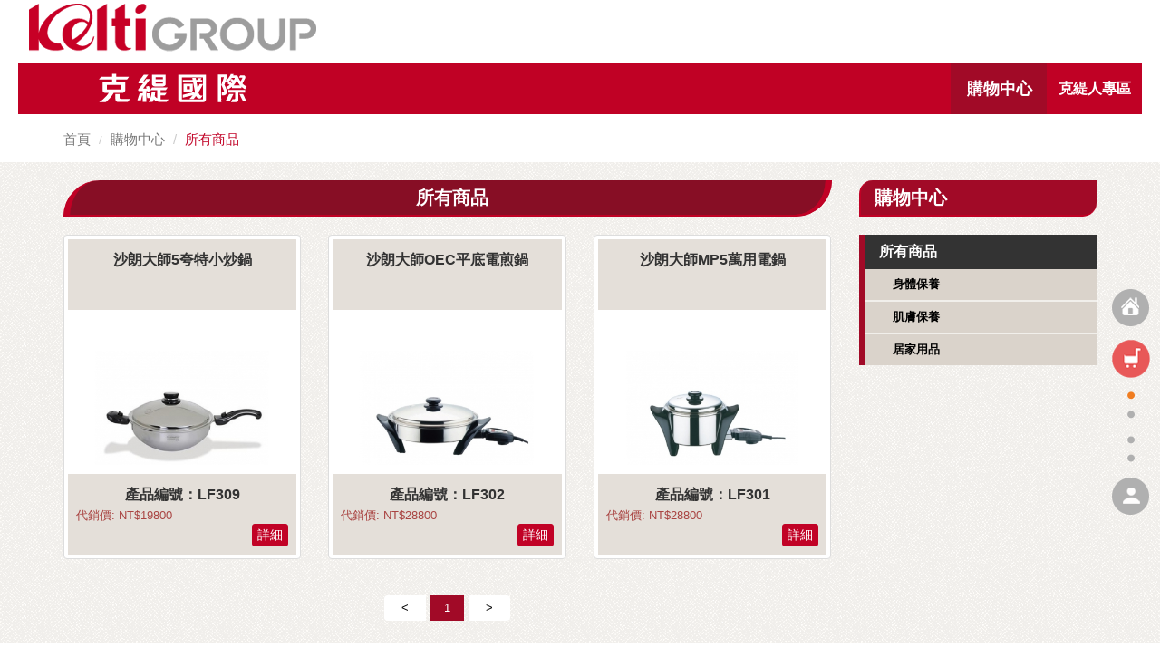

--- FILE ---
content_type: text/html;charset=utf-8
request_url: https://www.kelti.com.tw/product/?_fp=50
body_size: 3671
content:
<!DOCTYPE html><html lang="zh-tw"><head><base href="https://www.kelti.com.tw/" /><meta charset="utf-8" /><meta http-equiv="X-UA-Compatible" content="IE=edge" /><meta name="viewport" content="width=device-width, initial-scale=1" /><title>購物中心 - Kelti 克緹國際</title><meta name="google-site-verification" content="QJfQsEkbPz9M_7_N19WltRqV-GvpUYT2rC8AGkhV_Qo" /><meta name="keywords" content="Kelti, 克緹國際," /><meta name="description" content="Kelti, 克緹國際, 陳武剛總裁建立 CHLITINA（克麗緹娜）品牌，創辦克緹事業。他懷著前瞻性的眼光開創直銷、傳銷、店面連鎖行銷「三銷合一」的行銷通路，期能傳遞健康、美麗、財富。
克緹事業以一瓶潔容霜起步，陳武剛總裁是將這種酸鹼值與人體皮膚極接近的麩胺酸與性質極其溫和的洗劑完美置入，成功研製出潔容霜的第一人。" /><meta name="og:title" content="購物中心 - Kelti 克緹國際" property="og:title" /><meta name="og:site_name" content="Kelti 克緹國際" property="og:site_name" /><meta name="og:description" content="Kelti, 克緹國際, 陳武剛總裁建立 CHLITINA（克麗緹娜）品牌，創辦克緹事業。他懷著前瞻性的眼光開創直銷、傳銷、店面連鎖行銷「三銷合一」的行銷通路，期能傳遞健康、美麗、財富。
克緹事業以一瓶潔容霜起步，陳武剛總裁是將這種酸鹼值與人體皮膚極接近的麩胺酸與性質極其溫和的洗劑完美置入，成功研製出潔容霜的第一人。" property="og:description" /><meta name="og:url" content="https://www.kelti.com.tw/product/?_fp=50" property="og:url" /><meta name="og:image" content="https://www.kelti.com.tw/website/tmpl/img/og_logo.jpg" property="og:image" /><meta name="og:type" content="website" property="og:type" /><link rel="stylesheet" type="text/css" href="website/tmpl/plugins/bootstrap/css/bootstrap.min.css" /><link rel="stylesheet" type="text/css" href="website/tmpl/plugins/font-awesome/css/font-awesome.css" /><link rel="stylesheet" type="text/css" href="website/tmpl/css/style.css" /><link rel="stylesheet" type="text/css" href="website/tmpl/themes/default/default.css" /><link rel="stylesheet" type="text/css" href="website/tmpl/css/page/product.css" /><!--[if lt IE 9]>  <script src="https://oss.maxcdn.com/libs/html5shiv/3.7.0/html5shiv.js"></script>  <script src="https://oss.maxcdn.com/libs/respond.js/1.4.2/respond.min.js"></script><![endif]--></head><body class="header-fixed"><div class="style-switcher-btn">  <ul>        <li class="home"><a href="https://www.kelti.com.tw/" title="首頁" alt="首頁"></a></li>        <li class="shopping_cart"><a href="https://www.kelti.com.tw/shopping/" title="購物車" alt="購物車"></a></li>        <li class="circle_icon"></a></li>        <li class="user"><a href="https://www.kelti.com.tw/customers/login/" title="登入" alt="登入"></a></li>        <!--<li class="fb_icon"><a href="https://www.facebook.com/chlitina" target="_blank" title="FB粉絲團" alt="FB粉絲團"></a></li>-->  </ul></div><div class="wrapper">   <div class="header-box" style="border-bottom: 0;">  <div class="header">     <div class="navbar navbar-default" role="navigation">        <div class="navbar-header">          <button type="button" class="navbar-toggle" data-toggle="collapse" data-target=".navbar-responsive-collapse">            <span class="fa fa-bars"></span>          </button>          <a class="navbar-brand" href="/">            <img id="logo-header" src="website/tmpl/themes/default/img/logo.png" alt="Logo" />          </a>        </div>        <div class="collapse navbar-collapse navbar-responsive-collapse">          <ul class="nav navbar-nav">                          <li class="dropdown active">                                                <a class="dropdown-toggle" href="javascript:;" data-toggle="dropdown">購物中心</a>                <ul class="dropdown-menu">                                    <li ><a href="https://www.kelti.com.tw/product/index/">全產品檢索</a></li>                                    <li class="active"><a href="https://www.kelti.com.tw/product/?_fp=50">所有商品</a></li>                                    <li ><a href="https://www.kelti.com.tw/product/order/">訂購辦法</a></li>                                    <li ><a href="https://www.kelti.com.tw/product/return/">退換貨辦法</a></li>                                  </ul>                              </li>                          <li class="dropdown">                                                <a class="dropdown-toggle" href="javascript:;" data-toggle="dropdown">克緹人專區</a>                <ul class="dropdown-menu">                                    <li ><a href="https://www.kelti.com.tw/customers/login/">會員登入</a></li>                                    <li ><a href="https://www.kelti.com.tw/customers/message/">會員訊息通知</a></li>                                    <li ><a href="https://www.kelti.com.tw/customers/orders/">線上訂購訂單查詢</a></li>                                    <li ><a href="https://www.kelti.com.tw/customers/award/">獎金查詢</a></li>                                    <li ><a href="https://www.kelti.com.tw/customers/level/">晉升業績統計查詢</a></li>                                    <li ><a href="https://www.kelti.com.tw/customers/team/">單月份組織及業績查詢</a></li>                                    <li ><a href="https://www.kelti.com.tw/customers/performance/">本月業績查詢</a></li>                                    <li ><a href="https://www.kelti.com.tw/customers/other/">其它人業績查詢</a></li>                                    <li ><a href="https://www.kelti.com.tw/customers/download/">資料下載專區</a></li>                                    <li ><a href="https://www.kelti.com.tw/customers/product_msg/">產品訊息</a></li>                                    <li ><a href="https://www.kelti.com.tw/customers/product_history/">產品下市歷史資料查詢</a></li>                                  </ul>                              </li>                      </ul>        </div>      </div>      </div>    <!--輪播-->  </div>      <div class="container">    <div class="row">      <ol class="breadcrumb col-md-9">                        <li><a href="https://www.kelti.com.tw/">首頁</a></li>                                        <li><a href="https://www.kelti.com.tw/product/">購物中心</a></li>                                                <li class="active">所有商品</li>                      </ol>          </div>  </div>          <div class="main-page">    <div class="container"> <div class="row">  <div class="col-md-9">    <div class="product-list-box">      <div class="page-header">所有商品</div>        <!--        <div class="searchFormBox">          <form name="searchForm" action="https://www.kelti.com.tw/product/?_process=search" method="post" class="cm-form form-horizontal">          <div id="searchForm" class="form-group">            <div class="col-md-12 search_box">              <p>您可依以下兩個條件做進階搜尋喔！</p>                            <div class="lable col-lg-2 col-md-2 col-sm-2">                                      依功能查詢              </div>              <div class="search-input col-lg-4 col-md-4 col-sm-10">                                      <select name="func" class="form-control"></select>              </div>                            <div class="lable col-lg-2 col-md-2 col-sm-2">                                      依類型查詢              </div>              <div class="search-input col-lg-4 col-md-4 col-sm-10">                                      <select name="type" class="form-control"></select>              </div>                          </div>          </div>          </form>        </div>        -->      </div>      <div class="productDataBox">        <div class="product-box">    <div class="row">        <div class="col-sm-4 col-md-4 col-lg-4">      <div class="thumbnail">        <div class="caption">          <p>沙朗大師5夸特小炒鍋</p>          <p></p>        </div>                <a href="https://www.kelti.com.tw/product/?recordId=272&_sp=detail"><img src="upload/cache/202311_169941579441136_420x210.jpg" alt="沙朗大師5夸特小炒鍋" title="" /></a>                <div class="caption2">          <p>產品編號：LF309</p>                      <ul class="list-unstyled">    <li><span class="price text-danger">代銷價:&nbsp;<span class="price-text">NT$19800</span></span></li></ul>                    <span class="pull-right"><a class="btn btn-primary btn-xs" href="https://www.kelti.com.tw/product/?recordId=272&_sp=detail">詳細</a></span>          <div class="clearfix"></div>        </div>      </div>    </div>        <div class="col-sm-4 col-md-4 col-lg-4">      <div class="thumbnail">        <div class="caption">          <p>沙朗大師OEC平底電煎鍋</p>          <p></p>        </div>                <a href="https://www.kelti.com.tw/product/?recordId=271&_sp=detail"><img src="upload/cache/202311_169941556972466_420x210.jpg" alt="沙朗大師OEC平底電煎鍋" title="" /></a>                <div class="caption2">          <p>產品編號：LF302</p>                      <ul class="list-unstyled">    <li><span class="price text-danger">代銷價:&nbsp;<span class="price-text">NT$28800</span></span></li></ul>                    <span class="pull-right"><a class="btn btn-primary btn-xs" href="https://www.kelti.com.tw/product/?recordId=271&_sp=detail">詳細</a></span>          <div class="clearfix"></div>        </div>      </div>    </div>        <div class="col-sm-4 col-md-4 col-lg-4">      <div class="thumbnail">        <div class="caption">          <p>沙朗大師MP5萬用電鍋</p>          <p></p>        </div>                <a href="https://www.kelti.com.tw/product/?recordId=270&_sp=detail"><img src="upload/cache/202311_169941526186358_420x210.jpg" alt="沙朗大師MP5萬用電鍋" title="" /></a>                <div class="caption2">          <p>產品編號：LF301</p>                      <ul class="list-unstyled">    <li><span class="price text-danger">代銷價:&nbsp;<span class="price-text">NT$28800</span></span></li></ul>                    <span class="pull-right"><a class="btn btn-primary btn-xs" href="https://www.kelti.com.tw/product/?recordId=270&_sp=detail">詳細</a></span>          <div class="clearfix"></div>        </div>      </div>    </div>      </div>  </div><div class="product-split-box text-center">      <div class="text-center"> <ul class="pagination">  <li class="disabled prev"><a href="javascript:;">&nbsp;&lt;&nbsp;</a></li>  <li class="active"><a href="javascript:;">1</a></li>  <li class="disabled next"><a href="javascript:;">&nbsp;&gt;&nbsp;</a></li></ul> </div>  </div>      </div>  </div>  <div class="col-md-3 sub-menu">    <p class="column-right-name">購物中心</p><ul class="list-group sidebar-nav-v1" id="product_column_left">      <li class="list-group-item list-toggle active">    <a href="https://www.kelti.com.tw/product/?_fp=50">所有商品</a>  <ul id="product_column_left_50" class="collapse in">    <li class="">      <a href="https://www.kelti.com.tw/product/?_fp=51">身體保養</a>  </li><li class="">      <a href="https://www.kelti.com.tw/product/?_fp=53">肌膚保養</a>  </li><li class="">      <a href="https://www.kelti.com.tw/product/?_fp=54">居家用品</a>  </li>  </ul>    </li>  </ul>  </div></div> </div>  </div>    <div class="footer">  <!--<div class="up"></div>-->  <div class="copyright_box">    <div class="container">      <div class="row copyright">        <div class="col-md-7">          <p>台北市 110 信義區松仁路105號11樓<br/>            11F., No.105, Songren Rd., Xinyi Dist., Taipei City 110, Taiwan, R.O.C.</p>        </div>        <div class="col-md-5">          <ul class="declare">            <li><a href="/sitemap/">網站導覽</a></li>            <li><a href="/copyright/">權利宣告</a></li>            <li><a href="/privacy/">隱私權宣告</a></li>            <!--<li class="service_phone"></li>-->          </ul>          <ul class="phone">            <li>電話：+886-2-27596000</li>            <li>傳真：+886-2-27236000</li>          </ul>        </div>      </div>    </div>  </div>  <div class="copyright_text">    <p>公司統一編號：22361105</p>
<p>克緹國際貿易股份有限公司　Copyright &copy; 2015 Kelti International Co., Ltd. All Rights Reserved.</p>
<p>&nbsp;</p>  </div></div></div> <script src="website/tmpl/js/cm.php"></script>  <script src="website/tmpl/js/jquery.js"></script>  <script src="website/tmpl/plugins/jquery-migrate-1.2.1.min.js"></script>  <script src="website/tmpl/js/cleardashed.js"></script>  <script src="website/tmpl/plugins/bootstrap/js/bootstrap.min.js"></script>  <script src="website/tmpl/js/jquery.api/jquery.api.min.js"></script>  <script src="website/tmpl/js/main.js"></script>  <script src="website/page/product/product.js"></script> <script>
  (function(i,s,o,g,r,a,m){i['GoogleAnalyticsObject']=r;i[r]=i[r]||function(){
  (i[r].q=i[r].q||[]).push(arguments)},i[r].l=1*new Date();a=s.createElement(o),
  m=s.getElementsByTagName(o)[0];a.async=1;a.src=g;m.parentNode.insertBefore(a,m)
  })(window,document,'script','//www.google-analytics.com/analytics.js','ga');

  ga('create', 'UA-55363269-1', 'auto');
  ga('send', 'pageview');

</script><script defer src="https://static.cloudflareinsights.com/beacon.min.js/vcd15cbe7772f49c399c6a5babf22c1241717689176015" integrity="sha512-ZpsOmlRQV6y907TI0dKBHq9Md29nnaEIPlkf84rnaERnq6zvWvPUqr2ft8M1aS28oN72PdrCzSjY4U6VaAw1EQ==" data-cf-beacon='{"version":"2024.11.0","token":"c3e2ed26c33846bda9559c9a0daa91de","r":1,"server_timing":{"name":{"cfCacheStatus":true,"cfEdge":true,"cfExtPri":true,"cfL4":true,"cfOrigin":true,"cfSpeedBrain":true},"location_startswith":null}}' crossorigin="anonymous"></script>
</body></html>

--- FILE ---
content_type: text/css
request_url: https://www.kelti.com.tw/website/tmpl/css/style.css
body_size: 11818
content:
/*
 * Template Name: Unify - Responsive Bootstrap Template
 * Description: Business, Corporate, Portfolio and Blog Theme.
 * Version: 1.4
 * Author: @htmlstream
 * Website: http://htmlstream.com
*/

/*Import Global Compulsory CSS Files*/
@import url(app.css);
/*@import url(plugins.css);*/
@import url(ie8.css);

/*Import CSS Plugins*/
@import url(plugins/animate.css);
@import url(plugins/box-shadows.css);

/*Boxed Layout
------------------------------------*/
.wrapper {
  background: #fff;
}

.boxed-layout {
  padding: 0;
  box-shadow: 0 0 5px #ccc;
  margin-left: auto !important;
  margin-right: auto !important;
  background: url(../img/patterns/15.png) repeat;
}

/*Parallax Backgrounds
------------------------------------*/
.parallax-bg {
	background: url(../img/blur/img1.jpg) 50% 0 repeat fixed;
}

/*Parallax Counter Block*/
.parallax-counter {
	padding: 60px 0;
	background: url(../img/bg/9.jpg) 50% 0 no-repeat fixed;
}

.parallax-counter h4 {
	color: #fff;
	font-size: 18px;
}

.parallax-counter .counters {
	color: #fff;
	padding: 20px 0;
	font-weight: 200;
	background: rgba(0,0,0,0.6);
}

/*Parallax Team*/
.parallax-team {
	background: url(../img/team/faces.jpg) 50% 0 repeat fixed;
}

.parallax-team,
.parallax-team .title-box-v2 {
	position: relative;
}

.parallax-team:before {
	top: 0;
	left: 0;
	width: 100%;
	height: 100%; 
	content: " ";
	position: absolute;
	background: rgba(255,255,255,0.9);
}

/*Top Bar (login, search etc.)
------------------------------------*/
.topbar {
	z-index: 12;
	padding: 8px 0;
	position: relative;
}

.topbar ul.loginbar {
	margin: 0;
}

.topbar ul.loginbar > li {
	display: inline;
	list-style: none;
	position: relative;
	padding-bottom: 15px;
}

.topbar ul.loginbar > li > a, 
.topbar ul.loginbar > li > a:hover {
	color: #7c8082;
	font-size: 11px;
	text-transform: uppercase;
}

.topbar ul.loginbar li i.fa { 
	color: #bbb;
}

.topbar ul.loginbar li.topbar-devider { 
	top: -1px;
	padding: 0;
	font-size: 8px;
	position: relative;
	margin: 0 9px 0 5px;
	font-family: Tahoma;
	border-right: solid 1px #bbb;
}

/*Lenguages*/
.topbar ul.lenguages {
	top: 25px;
	left: -5px;
	display: none;
	padding: 4px 0;
	padding-left: 0; 
	list-style: none;
	min-width: 100px;
	position: absolute;
	background: #f0f0f0;
}

.topbar li:hover ul.lenguages {
	display: block;
}

.topbar ul.lenguages:after {
	top: -4px;
	width: 0; 
	height: 0;
	left: 8px;
	content: " "; 
	display: block; 
	position: absolute;
	border-bottom: 6px solid #f0f0f0;	
	border-left: 6px solid transparent;
	border-right: 6px solid transparent;
	border-left-style: inset; /*FF fixes*/
	border-right-style: inset; /*FF fixes*/
}

.topbar ul.lenguages li a {
	color: #555;
	display: block;
	font-size: 10px;
	padding: 2px 12px;
	margin-bottom: 1px;
	text-transform: uppercase; 
}

.topbar ul.lenguages li.active a i {
	color: #999;
	float: right;
	margin-top: 2px;
}

.topbar ul.lenguages li a:hover, 
.topbar ul.lenguages li.active a {
	background: #fafafa;
}

.topbar ul.lenguages li a:hover {
	text-decoration: none; 
}

/*Top Bar v1 (login, search etc.)
------------------------------------*/
.topbar-v1 {
	background: #fdfdfd;
	border-bottom: solid 1px #f0f0f0;
}

/*Top Contacts*/
.topbar-v1 ul {
	margin: 0;
}

.topbar-v1 .top-v1-contacts li {
	color: #666;
	padding: 5px 0;
	font-size: 12px;
	margin-right: 15px;
	display: inline-block;
}

.topbar-v1 .top-v1-contacts i {
	color: #999;
	font-size: 13px;
	margin-right: 3px;
}

/*Top Data*/
.topbar-v1 .top-v1-data {
	text-align: right;
}

.topbar-v1 .top-v1-data li {
	padding: 5px 11px;
	display: inline-block;	
	border-right: solid 1px #eee;
}

.topbar-v1 .top-v1-data li:first-child {
	border-left: solid 1px #eee;
}

.topbar-v1 .top-v1-data li a {
	font-size: 12px; 
}

.topbar-v1 .top-v1-data li a:hover {
	text-decoration: none;
}

.topbar-v1 .top-v1-data li i {
	color: #777;
	font-size: 13px; 
}

.topbar-v1 .top-v1-data li a:hover i {
	color: #72c02c;
}

/*Responsive Topbar v1*/
@media (max-width: 992px) {
	.topbar-v1 ul {
		text-align: center !important;
	}

	.topbar-v1 .top-v1-contacts {
		margin: 10px 0;
	}

	.topbar-v1 .top-v1-data li {
		top: 1px;
		padding: 6px 16px;
		margin-left: -5px;
		position: relative;
		border: solid 1px #eee;
	}		
}

/*Header Default
------------------------------------*/
.header {
	z-index: 99;
	position: relative;
	border-bottom: solid 2px #eee;
}

.header .navbar {
	margin: 0;
	min-height: inherit;
}

.header .navbar-default {
	border: none;
	background: none;
}

.header .navbar-collapse {
	position: relative;
	/*max-height: inherit;*/
}

/*Brand*/
.header .navbar-brand { 
	z-index: 1;
	top: -10px;
	position: relative;
	padding: 0 10px 10px;
}

/*Navbar Brand*/
@media (max-width: 992px) {
	.header .navbar-brand { 
		top: 0;
		height: 40px;
	}
}

.header .navbar-default .navbar-nav > li > a {
	color: #687074;
	font-size: 15px;
	font-weight:400;
	text-transform: uppercase;
}

.header .navbar-default .navbar-nav > .active > a {
	color: #72c02c;
}

/*Navbar Nav*/
@media (min-width: 992px) {
	.header .navbar-nav {
		float: right;
	}	
}

/*Dropdown*/
.header .navbar-right .dropdown-menu {
	right: inherit;
}

/*Navbar Toggle*/
.navbar-toggle,
.navbar-default .navbar-toggle:hover, 
.navbar-default .navbar-toggle:focus {
	background: #72c02c;
	padding: 6px 10px 2px;
}

.navbar-toggle:hover {
	background: #5fb611 !important;
}

.navbar-default .navbar-toggle {
	border-color: #5fb611;
}

.navbar-default .navbar-toggle .fa {
	color: #fff;
	font-size:30px;
}

/*Responsive Navbar*/
@media (max-width: 999px) {
	/*Dropdown Menu Slide Down Effect*/
	.navbar-nav .open .dropdown-menu {
		border: 0;
		float: none;
		width: auto;
		margin-top: 0;
		position: static;
		box-shadow: none;
		background-color: transparent;
	}

	.navbar-nav .open .dropdown-menu > li > a,
	.navbar-nav .open .dropdown-menu .dropdown-header {
		padding: 10px 15px 10px 25px;
	}
	
	.navbar-nav .open .dropdown-menu > li > a {
		line-height: 20px;
	}
	
	.navbar-nav .open .dropdown-menu > li > a:hover,
	.navbar-nav .open .dropdown-menu > li > a:focus {
		background-image: none;
	}

	.navbar-default .navbar-nav .open .dropdown-menu > li > a {
		color: #fff;
	}

	.navbar-default .navbar-nav .open .dropdown-menu > li > a:hover,
	.navbar-default .navbar-nav .open .dropdown-menu > li > a:focus {
		color: #fff;
		background-color: transparent;
	}
	
	.navbar-default .navbar-nav .open .dropdown-menu > .active > a,
	.navbar-default .navbar-nav .open .dropdown-menu > .active > a:hover,
	.navbar-default .navbar-nav .open .dropdown-menu > .active > a:focus {
		color: #fff;
		background-color: #e7e7e7;
	}
	
	.navbar-default .navbar-nav .open .dropdown-menu > .disabled > a,
	.navbar-default .navbar-nav .open .dropdown-menu > .disabled > a:hover,
	.navbar-default .navbar-nav .open .dropdown-menu > .disabled > a:focus {
		color: #ccc;
		background-color: transparent;
	}

	/*Responsive code for max-width: 1000px*/
    .header .navbar-header {
        float: none;
    }
    
    .header .navbar-toggle {
        display: block;
    }
    
    .header .navbar-collapse.collapse {
        display: none !important;
        max-height: 405px;
    }
    
    .header .navbar-collapse.collapse.in {
        display: block !important;
    }
    
    .header .navbar-nav {
        float: none !important;
        height: 300px;
        overflow-y:auto;
    }

    .header .navbar-nav > li {
        float: none;
    }
    
    .header .navbar-nav > li > a {
        padding-top: 30px;
        padding-bottom: 40px;
    }

    /*Design for max-width: 1200px*/
    .header .navbar-collapse,
	.header .navbar-collapse .container {
		padding-left: 0 !important;
		padding-right: 0 !important;
	}

	.header .navbar-default .navbar-nav > li > a {
		font-size: 14px;
		padding: 9px 10px;
	}

	.header .navbar-default .navbar-nav > li a {
		/*margin-bottom: 1px;*/
		border-bottom: 1px solid #870e25;
	}	

	.header .navbar-default .navbar-nav > li > a:focus {
		background: none;
	}

	.header .navbar-default .navbar-nav > li > a:hover {
		color: #fff;
	}

	.header .navbar-default .navbar-nav > .active > a,
	.header .navbar-default .navbar-nav > .active > a:hover,
	.header .navbar-default .navbar-nav > .active > a:focus {
		color: #fff !important;
		background: #72c02c;
		/*border-bottom: solid 2px #72c02c;*/
	}

	.header .dropdown-submenu li a { 
		font-size: 12px;
	}
}

@media (min-width: 1000px) {
	/*Navbar Collapse*/
	.header .navbar-collapse {
		padding: 0;
	}

	/*Navbar*/
	.header .navbar-nav {
		position: relative;
	}

	.header .navbar-default .navbar-nav > li > a {
		padding: 9px 30px 9px 20px;		
	}

	
	.header .navbar-default .navbar-nav > li > a,
	.header .navbar-default .navbar-nav > li > a:hover,
	.header .navbar-default .navbar-nav > li > a:focus,	
	.header .navbar-default .navbar-nav > .active > a, 
	.header .navbar-default .navbar-nav > .active > a:hover, 
	.header .navbar-default .navbar-nav > .active > a:focus {
		background: none;
	}

	.header .navbar-default .navbar-nav > .open > a,
	.header .navbar-default .navbar-nav > .open > a:hover,
	.header .navbar-default .navbar-nav > .open > a:focus {
	background:#870e25;
    color: #fff;
	}

	/*Dropdown Menu*/
	.header .dropdown-menu { 
		padding: 0;
		border: none;
		min-width: 200px;
		border-radius: 0; 
		z-index: 9999 !important;
		/*margin-top: -2px !important; */
		border-bottom: solid 0px #687074; 
	}

	.header .dropdown-menu li a { 
		color: #687074; 
		font-size: 13px; 
		font-weight: 400; 
		padding: 6px 15px; 
		border-bottom: solid 1px #eee;
	}

	.header .dropdown-menu .active > a,
	.header .dropdown-menu li > a:hover {
		color: #fff;
		filter: none !important;
		background: #e22044 !important;
		-webkit-transition: all 0.1s ease-in-out;
		-moz-transition: all 0.1s ease-in-out;
		-o-transition: all 0.1s ease-in-out;
		transition: all 0.1s ease-in-out;
	}

	.header .dropdown-menu li > a:focus {
		background: none;
		filter: none !important;
	}

	.header .navbar-nav > li.dropdown:hover > .dropdown-menu {
		display: block;
	}	

	.header .open > .dropdown-menu,
	.header-v1 .open > .dropdown-menu {
		display: none;
	}

	/*Search*/
	.header .navbar .search-open {
		width: 330px;
	}
}

/*Search Box*/
.header .navbar .nav > li > .search {
	color: #aaa;
	cursor: pointer;
	min-width: 35px;
	font-size: 15px;
	text-align: center;
	background: #f7f7f7;
	padding: 11px 0 12px;
	display: inline-block;
	border-bottom: solid 2px #aaa;
}

.header .navbar .nav > li > .search:hover {
	color: #72c02c;
	background: #f7f7f7;
	border-bottom-color: #72c02c;
}

.header .navbar .search-open {
	right: 0; 
	top: 38px; 
	display: none;
	padding: 14px; 
	position: absolute;
	background: #fcfcfc; 
	border-top: solid 2px #eee;
	box-shadow: 0 1px 3px #ddd; 
}

.header .navbar .search-open form {
	margin: 0;	
}

@media (min-width: 767px) and (max-width: 1000px) {
	.header .navbar > .container .navbar-brand, 
	.header .navbar > .container-fluid .navbar-brand {
		margin-left: -10px;
	}

	.header .navbar-toggle {
		margin-right: 0;
	}

	.header .navbar .search-open {
		width: 93%;
	}
}

@media (max-width: 999px) {
	.header .navbar .nav > li > .search {
		color: #999;
		width: 35px;
		height: 34px;
		line-height: 12px;
		text-align: left;
		text-align: center;
		margin: 5px 10px 0;
		background: #eee;
		border-bottom: none;
	}

	.header .navbar .nav > li > .search:hover {
		color: #fff !important;
		background: #5fb611;
	}

	.header .navbar .search-open {
		top: 5px;
		padding: 0;
		left: 48px;
		border-top: none;
		box-shadow: none;
		background: none; 
		margin-right: 10px;
	}
}

@media (min-width: 992px) and (max-width: 1000px) {
	.header .header .navbar-nav {
		margin: 7px 0 !important;
	}
}

/*Header v1
------------------------------------*/
.header-v1 {
	border-bottom: none; 
}

/*Brand*/
.header-v1 .navbar-brand {
	top: 2px;
	padding: 0 10px 10px;
}

/*Search Box*/
.header-v1 .navbar .search-open {
	background: #f8f8f8; 
}

@media (max-width: 767px) {
	.header-v1 .navbar .search-open {
		bottom: -6px; 
	}	
	.sub-menu{
		display: none;
	}
	.breadcrumb{
		width:100% !important;
		margin:0 auto;
	}
}

.header-v1 .navbar .nav > li > .search {
	padding: 11px;
	border: none;
	min-width: 37px;
}

.header-v1 .navbar .nav > li > .search:hover {
	color: #fff;
	background: #72c02c;
}

/*Toggle*/
.header-v1 .navbar-toggle {
	margin-top: 3px;
}

/*Responsive Header v1*/

@media (min-width: 767px) and (max-width: 992px) {
	/*Brand*/
	.header-v1 .navbar-brand {
		margin-bottom: 15px;
	}
}

@media (min-width: 767px) {
	/*Navbar*/
	.header-v1 .navbar-default .navbar-nav > li {
		margin-left: 1px;
	}

	.header-v1 .navbar-default .navbar-nav > li > a {
		padding: 9px 30px 6px 20px;		
	}

	.header-v1 .navbar-default .navbar-nav > .active > a,
	.header-v1 .navbar-default .navbar-nav > li > a:hover,
	.header-v1 .navbar-default .navbar-nav > li > a:focus {
		color: #fff !important;
		background: #72c02c !important;
	}

	.header-v1 .navbar-default .navbar-nav > .open > a,
	.header-v1 .navbar-default .navbar-nav > .open > a:hover,
	.header-v1 .navbar-default .navbar-nav > .open > a:focus {
		color: #fff;
		background: #72c02c;		
	}

	/*Dropdown Menu*/
	.header-v1 .dropdown-menu { 
		background: #fafafa;
	}
}

/*Header Fixed
------------------------------------*/
/*Header*/
.header-fixed .header {
}

.header-fixed .header.header-fixed-shrink {
	top: 0;
	left: 0;
	width: 100%;
	height:126px;
	z-index: 9999;
	position: fixed;
	border-bottom-color: #f5f5f5;
	background: rgba(255,255,255, 0.8); 
	-webkit-transition: height 0.6s;
	-moz-transition: height 0.6s;
	transition: height 0.6s;
}

/*Brand*/
.header-fixed .header.header-fixed-shrink .navbar-brand { 
	z-index: 1;
	position: relative;

}

.header-fixed .header.header-fixed-shrink .navbar-brand img {
	width:100%;
}

.header-fixed .header.header-fixed-shrink .search,
.header-fixed .header.header-fixed-shrink .active a {
	border-bottom: none !important;
}

.header-fixed .header.header-fixed-shrink .dropdown > a:after {
	top: 19px;
}

/*Toggle*/
.header-fixed .navbar-toggle {
	margin-top: 0px;
}

/*Search Bar*/
.header-fixed .header.header-fixed-shrink .search {
	margin-top: 12px;
	padding: 8px !important;
	color: #585f69 !important;
	background: none !important;
}

.header-fixed .header.header-fixed-shrink .search-open {
	border-top: none;
	background: rgba(255,255,255, 0.9);	
}

/*Responsive Fixed Header*/
@media (max-width: 992px) {
	/*Header*/
	.header-fixed .header {
		height: 118px;
	}

	.header-fixed .header.header-fixed-shrink {
		height: 135px;
	}
}

@media (max-width: 767px) {
	/*Header*/
	.header-fixed .header,
	.header-fixed .header.header-fixed-shrink {
		height: 88px;
	}

	/*Navbar*/
	.header-fixed .header .navbar-nav {
		margin: 0;
	}

	.header-fixed .header .navbar-default .navbar-collapse, 
	.header-fixed .header .navbar-default .navbar-form {
		border: none;
	}

	/*Toggle*/


	/*Search*/
	.header-fixed .header.header-fixed-shrink .navbar .nav > li > .search {
		position: relative;
	}	
}

@media (min-width: 767px) {
	/*Navbar*/
	.header-fixed .header.header-fixed-shrink .navbar-nav > li > a {
        padding: 18px 0;
	}

	/*Search Bar*/
	.header-fixed .header.header-fixed-shrink .search-open {
		top: 56px;
	}	
}

/*Dropdown Submenu for BS3
------------------------------------*/
.dropdown-submenu { 
   position: relative; 
}

.dropdown > a:after,
.dropdown-submenu > a:after {
    top: 8px;
    right: 9px;
    font-size: 11px;
    position: absolute;
    font-weight: normal;
    display: inline-block;
    font-family: FontAwesome;
}

@media (max-width: 1000px) {
  .dropdown-submenu > a:after {
      content: " ";
  }
}

.dropdown > a:after {
    top: 9px;
    right: 15px;
}

.dropdown-submenu > .dropdown-menu { 
   top: 0; 
   left: 100%; 
   margin-top: -5px; 
   margin-left: 0px; 
}

/*Submenu comes from LEFT side*/
.dropdown-submenu > .dropdown-menu.submenu-left {
	left: -100%;
}

.dropdown-submenu:hover > .dropdown-menu {  
   display: block;
}

@media (max-width: 1000px) {
  .dropdown-submenu > .dropdown-menu {  
     display: block;
     margin-left: 15px;
  }
}

.dropdown-submenu.pull-left {
   float: none;
}

.dropdown-submenu.pull-left > .dropdown-menu {
   left: -100%;
   margin-left: 10px;
}

.dropdown-menu li [class^="fa-"],
.dropdown-menu li [class*=" fa-"] {
  left: -3px;
  width: 1.25em;
  margin-right: 1px;
  position: relative;
  text-align: center;
  display: inline-block;
}
.dropdown-menu li [class^="fa-"].fa-lg,
.dropdown-menu li [class*=" fa-"].fa-lg {
  /* increased font size for fa-lg */
  width: 1.5625em;
}

/*Menu Icons*/
.menu-icon {
   margin-right: 10px;
   font-weight: 200;
}

/*Dropdown Show*/
.dropdown-show {
  position: relative;
  display: inline-block;
  box-shadow: 0 0 4px #eee;
}

/*Main Styles
------------------------------------*/
/*Purchase Block*/
.purchase {
	padding: 25px 0 30px;
	border-bottom: solid 1px #eee;
	background: url(../img/breadcrumbs.png) repeat;
}
.purchase p {
	margin-bottom: 0;
}
.purchase span {
	color: #666;
	display: block;
	font-size: 24px;
	line-height: 35px;
	font-weight: normal;
	margin-bottom: 12px;
	font-family: 'Open Sans', sans-serif; 	
}

.purchase .btn-buy {
	text-align: center;
}

.purchase .btn-buy a {
	margin-top: 27px;
}

.purchase .btn-buy a i {
	margin-right: 5px;
}

@media (max-width: 992px) {
	.purchase {
		text-align: center;
	}

	.purchase span {
		font-size: 22px;
		line-height: 29px;
	}

	.purchase .btn-buy a {
		margin-top: 25px;
		font-size: 16px;
	}
}

/*Service*/
.service {
	overflow: hidden; 
	margin-bottom: 10px;
	padding: 15px 15px 10px;
}
.service:hover {
	background: #fcfcfc;
	box-shadow: 0 0 5px #ddd;
    -webkit-transition: box-shadow 0.2s ease-in-out;
    -moz-transition: box-shadow 0.2s ease-in-out;
    -o-transition: box-shadow 0.2s ease-in-out;
    transition: box-shadow 0.2s ease-in-out;
}
.service:hover i {
	color: #656565;
}

.service .desc {
	padding: 0 15px; 
	overflow: hidden;
}
.service .desc h4 {
	font-size: 22px;
	line-height: 25px;
}

.service .service-icon {
	float: left;
	padding: 10px;
	color: #72c02c;
	font-size: 35px;  
	text-align: center;
    -webkit-transition: all 0.4s ease-in-out;
    -moz-transition: all 0.4s ease-in-out;
    -o-transition: all 0.4s ease-in-out;
    transition: all 0.4s ease-in-out;
}
.service .service-icon.icon-cogs {
	font-size: 37px;
}
.service .service-icon.icon-plane {
	font-size: 43px;
}

/* Recent Work  */
.recent-work a {
	text-align: center;
	background: #fcfcfc;
	display: inline-block;
}

.recent-work a:hover {
	text-decoration: none;
}

.recent-work a:hover strong {
	color: #555;
}

.recent-work em.overflow-hidden {
	display: block;
}

.recent-work a span {
	display: block;
	padding: 10px;
	border-bottom: solid 2px #eee;
}

.recent-work a strong {
	color: #555;
	display: block;
}

.recent-work a i {
	color: #777;
}

.recent-work a img {
   -webkit-transition: all 0.8s ease-in-out;
   -moz-transition: all 0.8s ease-in-out;
   -o-transition: all 0.8s ease-in-out;
   -ms-transition: all 0.8s ease-in-out;
   transition: all 0.8s ease-in-out;
}

.recent-work a:hover img {
	opacity: 0.8;
   -webkit-transform: scale(1.2) rotate(3deg);
   -moz-transform: scale(1.2) rotate(3deg);
   -o-transform: scale(1.0) rotate(3deg);
   -ms-transform: scale(1.2) rotate(3deg);
   transform: scale(1.2) rotate(3deg);
}

.recent-work a:hover span {
	border-bottom: solid 2px #72c02c;
    -webkit-transition: all 0.2s ease-in-out;
    -moz-transition: all 0.3s ease-in-out;
    -o-transition: all 0.2s ease-in-out;
    transition: all 0.3s ease-in-out;
}

/* Work */
.work {
	margin-top: 6px;
}
.work .details {
	padding: 10px;
}
.work .caption {
	display: block;
	padding-top: 5px;
	color: #585f69 !important;
	font-size: 18px !important;
}
.work .caption:hover {
	cursor: pointer;
	color: #444 !important;
	text-decoration: underline;
}

/*Footer*/
.footer {
	color: #dadada;
	background:none;
	padding: 20px 0 30px;
}

.footer.margin-top-0 {
	margin-top: 0;
}

.footer p,
.footer a {
	font-size: 14px;
} 
.footer p {
	color: #dadada;
} 

.footer a {
	color: #72c02c;
}
.footer a:hover {
	color: #a8f85f;
    -webkit-transition: all 0.4s ease-in-out;
    -moz-transition: all 0.4s ease-in-out;
    -o-transition: all 0.4s ease-in-out;
    transition: all 0.4s ease-in-out;
}

.footer h2, 
.footer h3,
.footer h4 {
	color: #e4e4e4;
	background: none;
	text-shadow: none;
}

/*Footer Subsribe*/
.footer .footer-subsribe {
	width: 85%;
}

/*Footer Blog Posts*/
.footer .blog-list {
	margin: 0;
	padding: 0;
	color: #dadada;
	list-style: none;
}

.footer .blog-list li {
	padding: 0 0;
	margin-bottom: 7px; 
}
.footer .blog-list li span {
	color: #818488;
}

.footer .dl-horizontal,
.footer .dl-horizontal:hover {
	border: none !important;
	background: none !important;
}
.footer .posts .dl-horizontal a {
	color: #dadada;
}
.footer .dl-horizontal a:hover {
	color: #a8f85f !important;
}
.footer .dl-horizontal img {
	border-color: #888 !important;
}

/*Copyright*/
.copyright {
	font-size: 12px;
	padding: 11px 0 7px;
	background: #3e4753;
	border-top: solid 1px #777;	
}

.copyright p {
	color: #dadada;
	/*margin-top: 12px;*/
}

.copyright a {
	/*margin: 0 5px;*/
	color: #72c02c;
}
.copyright a:hover {
	color: #a8f85f;
}

.copyright a img {
	margin-top: 5px;
}

/*Breadcrumbs
------------------------------------*/ 
/*Default Breadcrumbs*/
.breadcrumbs {
	overflow: hidden;
	padding: 10px 0 6px;
	border-bottom: solid 1px #eee;
	background: url(../img/breadcrumbs.png) repeat;
	
}
.breadcrumbs h1 {
	color: #666;
	font-size: 22px;
	margin-top: 8px;
}

.breadcrumb { 
	padding-right: 0;
	background: none;
	position: relative;
	background-color: #fff;
}
.breadcrumb a {
	color: #777;
	font-size: 15px;
	line-height: 20px;
}
.breadcrumb li.active,
.breadcrumb li a:hover {
	color: #c10226;
	text-decoration: none;
	font-size: 15px;
}
.breadcrumb {
    border-radius: 0;
    margin: 0 auto;
	padding-bottom: 15px;
}

@media (max-width: 550px) {
	.breadcrumbs h1.pull-left,
	.breadcrumbs ul.pull-right {
		width: 100%;
		text-align: center;
	}

	.breadcrumbs h1.pull-left {
		margin-bottom: 0;
	}

	.breadcrumbs .breadcrumb {
		top: 0;
		margin-bottom: 10px;
	}
}

/*Thumbnails
------------------------------------*/
a.thumbnail {
	padding: 0;
	border: none;
	margin-bottom: 15px;
}

.thumbnail-style { 
	padding: 7px;
	margin-bottom: 20px; 
}
.thumbnail-style:hover { 
	box-shadow: 0 0 8px #ddd; 
    -webkit-transition: box-shadow 0.2s ease-in-out;
    -moz-transition: box-shadow 0.2s ease-in-out;
    -o-transition: box-shadow 0.2s ease-in-out;
    transition: box-shadow 0.2s ease-in-out;
}

.thumbnail h3,
.thumbnail-style h3 {
	margin: 6px 0 8px 0;
}

.thumbnail h3 a,
.thumbnail-style h3 a {
	color: #585f69;
	font-size: 20px;
}

.thumbnail h3 a:hover,
.thumbnail-style h3 a:hover {
	color: #72c02c;
	text-decoration: none;
}

.thumbnail-style .thumbnail-img {
	position: relative;
	margin-bottom: 11px;
}

.thumbnail-style a.btn-more {
	right: -10px;
	bottom: 10px;
	color: #fff;
	padding: 1px 6px;
	position: absolute;
	background: #72c02c;
	display: inline-block; 
}
.thumbnail-style a.btn-more:hover {
	text-decoration: none;
	box-shadow: 0 0 0 2px #377500;
}
.thumbnail-style:hover a.btn-more {
	right: 10px;
}

.thumbnail-kenburn img {
	left: 10px;
	margin-left: -10px;
	position: relative;
   -webkit-transition: all 0.8s ease-in-out;
   -moz-transition: all 0.8s ease-in-out;
   -o-transition: all 0.8s ease-in-out;
   -ms-transition: all 0.8s ease-in-out;
   transition: all 0.8s ease-in-out;
}
.thumbnail-kenburn:hover img {
   -webkit-transform: scale(1.2) rotate(2deg);
   -moz-transform: scale(1.2) rotate(2deg);
   -o-transform: scale(1.2) rotate(2deg);
   -ms-transform: scale(1.2) rotate(2deg);
   transform: scale(1.2) rotate(2deg);
}
 
/*Servive Blocks
------------------------------------*/
/*Service Alternative Block*/
.service-alternative .service:hover { 
	background: #76ca2c;
    -webkit-transition: all 0.4s ease-in-out;
    -moz-transition: all 0.4s ease-in-out;
    -o-transition: all 0.4s ease-in-out;
    transition: all 0.4s ease-in-out;
}
.service-alternative .service:hover i,
.service-alternative .service:hover p,
.service-alternative .service:hover h4 { 
	color: #fff;
}

/*Servive Block Versions*/
.service-v1 h2 {
	margin: 15px 0 10px;
	font-size: 20px;
	line-height: 28px;
}

.service-v1 p {
	text-align: justify;
}

/*Blog Posts
------------------------------------*/ 
.posts .dl-horizontal a {
	color: #555;
}

.posts .dl-horizontal { 
	margin-bottom: 15px;
	overflow: hidden;
}

.posts .dl-horizontal dt { 
	width: 60px; 
	float: left;
}

.posts .dl-horizontal dt img { 
	width: 60px; 
	height: 60px;
	padding: 2px;
	margin-top: 2px; 
	border: solid 1px #ddd;
}

.posts .dl-horizontal dd { 
	margin-left: 70px;
}

.posts .dl-horizontal dd p { 
	margin: 0;
}

.posts .dl-horizontal dd a {
	font-size: 14px;
	line-height: 16px !important; 
}

.posts .dl-horizontal dd a:hover { 
	color: #72c02c; 
	text-decoration: none;
}

.posts .dl-horizontal:hover dt img,
.posts .dl-horizontal:hover dd a { 
	color: #72c02c;
	border-color: #72c02c !important;
	-webkit-transition: all 0.4s ease-in-out;
	-moz-transition: all 0.4s ease-in-out;
	-o-transition: all 0.4s ease-in-out;
	transition: all 0.4s ease-in-out;
}

/*About Page
------------------------------------*/
.team ul.team-socail { 
	text-align: right;
}

.team ul.team-socail li {
	margin: 0 !important;
	padding: 0 !important;
}

.team ul.team-socail li a,
.team ul.team-socail li a:hover {
	text-decoration: none;
}

.team ul.team-socail li i {
	color: #aaa;
	padding: 3px;
	min-width: 30px;
	font-size: 20px;
	text-align: center;
	background: #f7f7f7;
	display: inline-block;
}

.team ul.team-socail li i:hover {
	color: #fff;
	background: #72c02c;
	-webkit-transition: all 0.2s ease-in-out;
	-moz-transition: all 0.2s ease-in-out;
	-o-transition: all 0.2s ease-in-out;
	transition: all 0.2s ease-in-out;
}

.team .thumbnail-style {
	padding: 12px;
}

.team .thumbnail-style img {
	margin-bottom: 7px;
}

.team .thumbnail-style h3 {
	margin-bottom-bottom: 5px;
}

.team .thumbnail-style:hover h3 a {
	color: #72c02c !important;
}

.team .thumbnail-style small {
	display: block;
	margin-top: 5px;
	font-size: 12px;
}

/*About Me Page
------------------------------------*/
.about-me {
	overflow: hidden;
}

.about-me h2 {
	margin: 0;
	font-size: 20px;
	text-transform: uppercase;
}

.about-me span {
	color: #999;
	display: block;
	font-size: 14px;
	margin-bottom: 10px;
}

.about-me .social-icons {
	margin-top: 7px;
}

/*About My Goals*/
.about-my-goals h2 {
	text-transform: uppercase;
}

/*About Skills*/
.about-skills {
	padding: 40px 0; 	
	border-top: 1px solid #eee;
	border-bottom: 1px solid #eee;
	background: url(../img/breadcrumbs.png) repeat;
}

/*Gallery Page
------------------------------------*/
.gallery-page .thumbnail,
.gallery-page .thumbnail:hover {
	padding: 0;
	border: none;
	box-shadow: none;
}
.gallery-page .thumbnails {
	margin-bottom:6px;
}

/*Privacy Page
------------------------------------*/
.privacy a {
	text-decoration: underline;
}
.privacy a:hover {
	color: #72c02c;
	text-decoration: none;
}

/*Portfolio Item Page v1
------------------------------------*/
.portfolio-item h2 {
	color: #555;
	font-size: 24px;
	margin: 0 0 15px;
}
.portfolio-item li {
	padding: 3px 0;
} 
.portfolio-item p a {
	text-decoration: underline;
}
.portfolio-item p a:hover {
	text-decoration: none;
}

/*Portfolio Item v1*/
.portfolio-item1 ul {
	margin: 10px 0 20px;
}

.portfolio-item1 li {
	font-size: 16px;
	margin-bottom: 3px;
}

.portfolio-item1 li i {
	font-size: 18px;
	margin-right: 4px;
}

/*Sidebar Features
------------------------------------*/
/*Blog Tags*/
ul.blog-tags li {
	display: inline-block;
}

ul.blog-tags a {
	font-size :13px;
	padding: 2px 7px;
	background: #f7f7f7;
	margin: 0 3px 6px 0;
	display: inline-block;
}

ul.blog-tags a i {
	color: #666;
}

ul.blog-tags a:hover {
	background: #72c02c;
}

ul.blog-tags a:hover,
ul.blog-tags a:hover i {
	color: #fff !important;
	text-decoration: none;
	-webkit-transition: all 0.2s ease-in-out;
	-moz-transition: all 0.2s ease-in-out;
	-o-transition: all 0.2s ease-in-out;
	transition: all 0.2s ease-in-out;
}

/*Blog Photo Stream*/
.blog-photos li {
	display: inline;
}
.blog-photos li img {
	opacity: 0.6;
	width: 58px;
	height: 58px;
	margin: 0 2px 8px;
}
.blog-photos li img:hover {
	opacity: 1;
	box-shadow: 0 0 0 2px #72c02c;
}

/*Blog Latest Tweets*/
.blog-twitter .blog-twitter-inner {
	padding: 10px;
	background: #f7f7f7;
	position: relative;
	margin-bottom: 10px;
	/*border-top: solid 2px #eee;*/
}

.blog-twitter .blog-twitter-inner,
.blog-twitter .blog-twitter-inner:after,
.blog-twitter .blog-twitter-inner:before {
	transition: all 0.3s ease-in-out;
	-o-transition: all 0.3s ease-in-out;
	-ms-transition: all 0.3s ease-in-out;
	-moz-transition: all 0.3s ease-in-out;
	-webkit-transition: all 0.3s ease-in-out;	
}

.blog-twitter .blog-twitter-inner:after,
.blog-twitter .blog-twitter-inner:before {
	width: 0; 
	height: 0;
	right: 0px;
	bottom: 0px;
	content: " "; 
	display: block; 
	position: absolute;
}

.blog-twitter .blog-twitter-inner:after {
	border-top: 15px solid #eee;	
	border-right: 15px solid transparent;
	border-left: 0px solid transparent;
	border-left-style: inset; /*FF fixes*/
	border-right-style: inset; /*FF fixes*/
}
.blog-twitter .blog-twitter-inner:before {
	border-bottom: 15px solid #fff;	
	border-right: 0 solid transparent;
	border-left: 15px solid transparent;
	border-left-style: inset; /*FF fixes*/
	border-bottom-style: inset; /*FF fixes*/
}

.blog-twitter .blog-twitter-inner:hover {
	border-color: #72c02c;
	border-top-color: #72c02c;	
}
.blog-twitter .blog-twitter-inner:hover:after {
	border-top-color: #72c02c;	
}

.blog-twitter .blog-twitter-inner span.twitter-time {
	color: #777;
	display: block;
	font-size: 11px; 
}

.blog-twitter .blog-twitter-inner a {
	color: #72c02c;
	text-decoration: none;
}
.blog-twitter .blog-twitter-inner a:hover {
	text-decoration: underline;
}

.blog-twitter .blog-twitter-inner i.fa {
	top: 2px;
	color: #bbb;
	font-size: 18px;
	position: relative;
}

/*Choose Block*/
.who li i { 
	color: #72c02c; 
	font-size: 13px;
	min-width: 15px;
	margin-right: 8px;
	text-align: center;
	position: relative; 
}
.who li:hover a:hover {
	text-decoration: none;
}

/*Promo Page
------------------------------------*/
/*Slider Part*/
.fullwidthbanner-container.slider-promo {
	max-height: 460px !important;
}

.slider-promo-info-bg {
	padding: 25px 20px 20px;
	background: url(../img/bg-black.png) repeat;
}

.slider-promo-info span.big-size { 
	color: #fff;
	display: block;
	font-size: 30px;
	margin-bottom: 25px;
	text-shadow: 0 !important;
}

.slider-promo-info p {
	color: #fff;
	font-size: 16px;
	margin-bottom: 0;
}

/*Promo Box*/
.promo-box {
	padding: 20px;
	margin: 25px 0 20px;
	text-align: center;
}

.promo-box i {
	display: block;
	font-size: 50px;
}

.promo-box p {
	font-size: 14px;
	margin-bottom: 0;
}

.promo-box strong,
.promo-box strong a {
	color: #555;
	display: block;
	font-size: 20px;
	font-weight: 200; 
	margin: 20px 0 15px;
}

.promo-box:hover strong, 
.promo-box:hover strong a {
	color: #72c02c;
}

/*Promo Service*/
.promo-service {
	margin-bottom: 20px;
}

.promo-service li {
	margin-bottom: 5px;
}

.promo-service a.btn-u {
	margin: 0 20px 10px 0;
}

/*Promo Elements*/
.title-box {
	font-size: 16px;
	text-align: center;
	padding: 10px 0 30px;
	border-bottom: solid 1px #eee;
}

.title-box .title-box-text {
	color: #555;
	display: block;
	font-size: 35px;
	font-weight: 200;
}

@media (max-width: 768px) {
	.title-box .title-box-text {
		font-size: 26px;
		line-height: 34px;
		margin-bottom: 10px;
	}
	.title-box p {
		font-size: 15px;
	}
	.breadcrumb{
		text-align: center;
	}
}

.block-blockquote {
	margin: 20px 0; 
	text-align: center;
	border: dashed 1px #ccc;
}

.block-blockquote-inner {
	padding: 15px; 
}

.block-blockquote p {
	font-size: 26px;
	margin-bottom: 0;
}

/*Info Blocks*/
.info-blocks {
	margin-bottom: 15px;
}

.info-blocks:hover i.icon-info-blocks {
	color: #72c02c;
    -webkit-transition:all 0.2s ease-in-out;
    -moz-transition:all 0.2s ease-in-out;
    -o-transition:all 0.2s ease-in-out;
    transition:all 0.2s ease-in-out;	
}

.info-blocks i.icon-info-blocks {
	float: left;
	color: #777;
	font-size: 30px;
	min-width: 50px;
	margin-top: 10px;
	text-align: center;
}

.info-blocks .info-blocks-in {
	padding: 0 10px;
	overflow: hidden;
}

.info-blocks .info-blocks-in h3 {
	color: #555;
	font-size: 20px;
	line-height: 28px;
}

.info-blocks .info-blocks-in p {
	font-size: 12px;
}

/*Brand Page
------------------------------------*/
.brand-page .btn {
	margin-bottom: 10px;
}

/*Form Pages
------------------------------------*/
.form-page input,
.form-page select {
	margin-bottom: 10px;
}

/*Labels and Badges Page
------------------------------------*/
ul.labels-demo {
  margin: 5px 0;
}

ul.labels-demo li {
  list-style: none;
  display: inline-block;
  margin: 0 5px 2px 0;
}

.badge-sidebar {
	border-left: solid 1px #eee;
}

@media (max-width: 991px) {
	.badge-sidebar {
		border-left: none;
	}
}

/*Line Icon Page
------------------------------------*/
.line-icon-page .item-box {
	width: 25%;
	float: left;
	height: 90px;
	text-align: center;
	padding: 20px 10px;
	margin: 0 -1px -1px 0;
	word-wrap: break-word;
	border: 1px solid #ddd;
}

@media (max-width: 768px) {
	.line-icon-page .item-box {
		height: 115px;    
  	}
}

@media (max-width: 450px) { 
	.line-icon-page .item-box { 
		height: 130px;     
	} 
} 

.line-icon-page .item-box:hover {
	background: #fafafa;
}

.line-icon-page .item span {
	display: block;
	font-size: 28px;
	margin-bottom: 10px;
}

.line-icon-page .item:hover {
	color: #72c02c;
}

/*Line Icon Page
------------------------------------*/
.icon-page-fa {
	margin-bottom: 20px;
}

.icon-page-fa .item-box {
	float: left;
	height: 100px;
	width: 16% !important;
}

.icon-page-fa .item {
	font-size: 12px;
}

.icon-page-fa .item i {
	color: #555;
    display: block;
    font-size: 24px;
    margin-bottom: 10px;
}

@media (max-width: 767px) {
	.icon-page-fa .item-box {
		width: 20% !important;
	}
}

@media (max-width: 600px) {
 .icon-page-fa .item-box {
  width: 30% !important;
 }
}

@media (max-width: 400px) {
 .icon-page-fa .item-box {
  width: 50% !important;
 }
}

/*GLYPHICONS Icons Page
------------------------------------*/
/*Special styles for displaying the icons and their classes*/
.bs-glyphicons {
	padding-left: 0;
	list-style: none;
	overflow: hidden;
	padding-bottom: 1px;
	margin-bottom: 20px;
}

.bs-glyphicons li {
	width: 25%;
	float: left;
	height: 115px;
	padding: 10px;
	font-size: 12px;
	line-height: 1.4;
	text-align: center;
	margin: 0 -1px -1px 0;
	border: 1px solid #ddd;
}

.bs-glyphicons .glyphicon {
	display: block;
	font-size: 24px;
	margin: 5px auto 10px;
}

.bs-glyphicons li:hover {
	color: #72c02c;
	background-color: #fafafa;
}

@media (min-width: 768px) {
	.bs-glyphicons li {
	  width: 12.5%;
	}
}

/*Contact Pages
------------------------------------*/
.map {
	width: 100%; 
	height: 350px;
	border-top: solid 1px #eee;
	border-bottom: solid 1px #eee;
}

.gm-style-iw {
	/*overflow: inherit !important;*/
}

.map-box {
	height: 250px;
}

.map-box-space {
	margin-top: 15px;
}

.map-box-space1 {
	margin-top: 7px;
}

/*Background Opacity
------------------------------------*/
.service-or {
	overflow: hidden;
	position: relative;
}

.service-bg {
    background-color: rgba(255,255,255,0.1);
    width: 250px;
    padding: 60px;
    position: absolute;
    top: -10px;
    right: -100px;
    transform: rotate(55deg);   
    -o-transform: rotate(55deg);
    -ms-transform: rotate(55deg);
    -moz-transform: rotate(55deg);
    -webkit-transform: rotate(55deg);
}

/*Service Block v2
------------------------------------*/
.servive-block-v2 .servive-block-in {
	padding: 20px 30px;
	text-align: center;
	margin-bottom: 15px;
	background: rgba(255,255,255,0.2);
}

.servive-block-v2 .servive-block-in img {
	width: 100%;
	margin-bottom: 15px;
}

.servive-block-v2 .servive-block-in i {
	font-size: 40px;
}

.servive-block-v2 .servive-block-in h4 {
	line-height: 25px;
}

.servive-block-v2 .servive-block-in p {
	margin-bottom: 20px;
}

.servive-block-v2 .servive-block-in i,
.servive-block-v2 .servive-block-in h4,
.servive-block-v2 .servive-block-in p {
	color: #fff;
}

/*Easy Block
------------------------------------*/
.easy-block-v1 {
	position: relative;
}

.easy-block-v1 img {
	width: 100%;
}

.easy-block-v1 .overflow-h h3 {
	width: 60%;	
	float: left;
	font-size: 18px;
	line-height: 24px;
	margin-bottom: 5px;
}

.easy-block-v1 .easy-block-v1-badge {
	left: 0px;
	top: 10px;
	z-index: 1;
	color: #fff;
	padding: 4px 10px;
	position: absolute;
}

/*Easy Block v2
------------------------------------*/
.easy-block-v2 {
	overflow: hidden;
	position: relative;
	margin-bottom: 20px;
}

.easy-block-v2 img {
	width: 100%;
}

.easy-bg-v2 {
	top: 5px;
	color: #fff;
	width: 100px;
	padding: 5px;
	right: -32px;
	font-size: 13px;
	position: absolute;
	text-align: center;
	letter-spacing: 2px;
	transform: rotate(45deg);   
	-o-transform: rotate(45deg);
	-ms-transform: rotate(45deg);
	-moz-transform: rotate(45deg);
	-webkit-transform: rotate(45deg);
}

/*Easy Block v3
------------------------------------*/
.easy-block-v3 {
	text-align: left;
	background: #585f69;
	margin-bottom: 10px;
	padding: 30px 20px 20px;
}

.easy-block-v3.first { 
	background: #696f77; 
}
.easy-block-v3.second { 
	background: #707780; 
}
.easy-block-v3.third { 
	background: #787f88; 
}

.easy-block-v3 i {
	color: #fff;
	float: left;
	font-size: 30px;
	min-width: 45px;
	padding-top: 10px;
}

.easy-block-v3 .inner-faq-b {
	overflow: hidden;
}

.easy-block-v3 .inner-faq-b h2,
.easy-block-v3 .inner-faq-b h3 {
	font-size: 21px;
	margin-bottom: 8px;
}

.easy-block-v3 .inner-faq-b h4 {
	color: #fff;
	font-size: 17px;
	margin-bottom: 2px;
}

.easy-block-v3 .inner-faq-b h2,
.easy-block-v3 .inner-faq-b h3,
.easy-block-v3 .inner-faq-b p {
	color: #fff;
}

/*Full Width Block
------------------------------------*/
.full-w-block {
	padding: 30px 0;
	background: #282828;
}

.full-w-block .info-blocks i,
.full-w-block .info-blocks-in h3 {
	color: #fff;
}

.full-w-block .info-blocks-in p {
	color: #ccc;
}

.full-w-block .info-blocks:hover i.icon-info-blocks {
	color: #fff;
}

/*Team v2
------------------------------------*/
.team-v2 {
	position: relative;
	margin-bottom: 20px;
}

.team-v2 img {
	width: 100%;
}

.team-v2 .inner-team {
	padding: 20px;
	background: #fff;
	text-align: center;
}

.team-v2 .inner-team h3 {
	margin: 0;
}

.team-v2 .inner-team small {
	display: block;
	font-size: 12px;
	margin-bottom: 7px;
}

.team-v2 .inner-team p {
	font-size: 13px;
}

.team-v2 .inner-team hr {
	margin: 10px 0 15px;
}

/*Team-Social ---- Temporary*/
.team-social {
	margin-bottom: 0;
}

.team-social li {
	padding: 0 2px;
}

.team-social li a {
	font-size: 14px;
	padding: 6px 4px;
	text-align: center;
	border-radius: 50% !important;
}

.team-social li i {
	min-width: 20px;
}

.team-social li a.fb {
	color: #4862a3;
	border: 1px solid #4862a3;
}

.team-social li a.tw {
	color: #159ceb;
	border: 1px solid #159ceb;
}

.team-social li a.gp {
	color: #dc4a38;
	border: 1px solid #dc4a38;
}

.team-social li a:hover {
	text-decoration: none;
}

.team-social li a.fb:hover {
	color: #fff;
	background: #4862a3;
}

.team-social li a.tw:hover {
	color: #fff;
	background: #159ceb;
}

.team-social li a.gp:hover {
	color: #fff;
	background: #dc4a38;
}

/*Simple Block
------------------------------------*/
.simple-block {
	margin-bottom: 20px;
}	

.simple-block img {
	width: 100%;
}

.simple-block p {
	text-align: center;
}

.simple-block .carousel-indicators {
	top: 10px;
	left: 65%;
	text-align: right;
}

.simple-block .carousel-indicators .active {
	background: #555;
}

.simple-block .carousel-indicators li {
	border-color: #555;
}

.simple-block .carousel-inner > .item {
	margin: 0;
}

.simple-block .responsive-video {
	margin-bottom: 3px;
}

/*Two Blocks
------------------------------------*/
.two-blocks {
	text-align: center;
}

.two-blocks-in {
	margin-bottom: 30px;
}

.two-blocks-in i {
	color: #fff;
	padding: 11px;
	font-size: 30px;
	min-width: 50px;
	text-align: center;
	background: #585f69;
	margin-bottom: 10px;
	display: inline-block;
}

/*Three Blocks
------------------------------------*/
.three-blocks {
	text-align: center;
}

.three-blocks-in {
	margin-bottom: 30px;
}

.three-blocks-in i {
	color: #777;
	padding: 9px 6px;
	font-size: 20px;
	min-width: 40px;
	margin-bottom: 10px;
	border: 1px solid #777;
}

.three-blocks-in h3 {
	font-size: 20px;	
	margin-bottom: 7px;
}

/*Temperory Classes
------------------------------------*/
/*Banner-info*/
.banner-info {
	margin-bottom: 10px;
}

.banner-info i {
	float: left;
	color: #fff;
	padding: 11px;
	/*min-width works with line-icon*/
	min-width: 40px;
	font-size: 22px;
	text-align: center;
	margin: 7px 20px 0 0;
}

/*min-width works with FontAwesome*/
.banner-info i.fa {
	min-width: 46px;
}

.banner-info.light i {
	border: 1px solid #fff;
}

.banner-info.dark i { 
	background: #585f69;
}

.banner-info h3 {
	font-size: 21px;
	margin-bottom: 5px;
}

.banner-info.light h3 { color: #fff; }
.banner-info.light p { color: #eee; }

/*Breadcrumb-V2*/
.breadcrumbs-v2 {
	text-align: center;
	position: relative;
	background: url(../img/bg/11.jpg) no-repeat center;
}

.breadcrumbs-v2-in {
	padding: 60px 0;
	position: relative;
}

.breadcrumbs-v2 h1 {
	color: #fff;
	text-transform: uppercase;
}

.breadcrumb-v2 li a,
.breadcrumb-v2 li.active {
	color: #fff;
}

.breadcrumb-v2 li i {
	color: #fff;
	min-width: 19px;
	padding: 3px 7px;
	margin-right: 5px;
	text-align: center;
	border: 1px solid #fff;
}

/*Breadcrumbs-v3*/
.breadcrumbs-v3 {
	padding: 10px 0;
	background: #585f69;
	border-bottom: 1px solid #eee;
}

.breadcrumbs-v3 h1 {
	color: #fff;
	margin: 3px 0;
	font-size: 22px;
	font-weight: 200;
}

.breadcrumbs-v3 .breadcrumb {
	padding: 0;
	margin-top: 2px;
	margin-bottom: 0;
}

.breadcrumbs-v3 .breadcrumb li a {
	color: #fff;
}

/*Title-Box-V2*/
.title-box-v2 {
	text-align: center;
	margin-bottom: 40px;
}

.title-box-v2 h2 {
    font-size: 25px;
    text-transform: uppercase;
}

.title-box-v2 p {
	font-size: 13px;
}

/*remove padding from "Col-"*/
.no-space {
	padding: 0;
}

.no-space-left {
	padding-left: 0;
	padding-right: 15px !important;
}

.no-space-right {
	padding-right: 0;
	padding-left: 15px !important;
}

/*List Style v1*/
.list-style-v1 li {
	margin-bottom: 7px;
}

.list-style-v1 i {
	margin-right: 5px;
}

/*Header v2
------------------------------------*/
.header-v2 {
	position: relative;
}

.header-v2 .header {
	top: 0;
	left: 0;
	right: 0;
	position: absolute;
	border-bottom: none;
}

/*Topbar*/
.header-v2 .topbar ul.loginbar li i.fa {
	color: #555;	
}

.header-v2 .topbar ul.loginbar > li > a {
	color: #444;
}

.header-v2 .topbar ul.loginbar > li > a:hover {
	color: #fff;
}

.header-v2 .topbar ul.lenguages {
	background: #333;
}

.header-v2 .topbar ul.lenguages li a {
	color: #fff;
}

.header-v2 .topbar ul.lenguages li.active a,
.header-v2 .topbar ul.lenguages li a:hover {
	color: #000;
	background: #eee;
}

.header-v2 .topbar ul.lenguages li.active a i {
	color: #000;
}

.header-v2 .topbar ul.lenguages:after {
	border-bottom-color: #333;
}

.header-v2 .topbar ul.loginbar li.topbar-devider {
	border-right-color: #555;
}

@media (min-width: 999px) {
	/*Dropdown Submenu3*/
	.header-v2 .dropdown-submenu > .dropdown-menu { 
	   top: 2px; 
	}

	/*Dropdown-Menu*/
	.header-v2 .header .dropdown-menu {
		border-top: none;
		background: #333;
	}

	.header-v2 .header .dropdown-menu li a {
		border-bottom-color: #444;
	}

	.header-v2 .header .dropdown-menu .active > a, 
	.header-v2 .header .dropdown-menu li > a:hover {
		color: #333;
		background: #eee !important;
	}

	.header-v2 .header .navbar-default .dropdown a {
		color: #333;
	}

	.header-v2 .topbar ul.loginbar li.topbar-devider {
		border-right-color: #333;
	}

	.header-v2 .header .navbar-default .dropdown-menu a {
		color: #bbb;
	}

	.header-v2 .header .navbar-default .dropdown-menu .active a {
		color: #333;
	}

	.header-v2 .header .navbar-default .navbar-nav > .open > a, 
	.header-v2 .header .navbar-default .navbar-nav > .open > a:hover, 
	.header-v2 .header .navbar-default .navbar-nav > .open > a:focus {
		color: #333;
	}

	.header-v2 .header .navbar-default .navbar-nav > li > a,
	.header-v2 .header .navbar-default .navbar-nav > li > a:focus {	
		border-bottom: solid 0 transparent;
	}

	.header-v2 .header .navbar-default .navbar-nav > li > a:hover,
	.header-v2 .header .navbar-default .navbar-nav > .active > a {
		border-bottom: solid 0 transparent;
	}

	/*Bootstrap 'border' and 'box-shadow'*/
	.header-v2 .navbar-default .navbar-collapse,
	.header-v2 .navbar-default .navbar-form {
		border: solid 0 transparent;
	}

	.header-v2 .navbar-collapse {
		box-shadow: none;
	}	
}

@media (max-width: 998px) {
	.header-v2 .header .navbar-default .navbar-nav {
		background: #333;
	}

	.header-v2 .header .navbar-default .navbar-right.sb-toggle-right {
		margin-left: 10px;
		float: inherit !important;
	}

	.header-v2 .header .navbar-default .navbar-collapse, 
	.header-v2 .header .navbar-default .navbar-form {
		border: none;
		border-top: none;
		box-shadow: none;
	}

	.header-v2 .header .navbar-default .navbar-nav > li a {
		border-bottom: solid 1px #444;
	}

	.header-v2 .header .navbar-default .dropdown a {
		color: #687074;
	}

	.header-v2 .header .navbar-default .navbar-nav > .open > a, 
	.header-v2 .header .navbar-default .navbar-nav > .open > a:hover, 
	.header-v2 .header .navbar-default .navbar-nav > .open > a:focus {
		color: #72c02c;
	}

	.header-v2 .header .navbar-default .navbar-nav > .active > a, 
	.header-v2 .header .navbar-default .navbar-nav > .active > a:hover, 
	.header-v2 .header .navbar-default .navbar-nav > .active > a:focus {
		color: #687074 !important;
	}
	.header-v2 .header .navbar-default .navbar-nav > .active > a,
	.header-v2 .header .navbar-default .navbar-nav > .active > a:hover,
	.header-v2 .header .navbar-default .navbar-nav > .active > a:focus {
		background: inherit !important;
	}

	.header-v2 .header .sb-toggle-right:hover {
    	color: #72c02c;
	}
}

/*Header v3
------------------------------------*/
@media (min-width: 999px) {
	.header-v3.header .navbar-brand {
		padding: 28px 10px 42px;
	}	

	.header-v3.header .navbar-nav {
		margin-top: 15px;
	}

	.header-v3.header .navbar-default .navbar-nav > li > a {
		font-size: 13px;
		padding: 13px 30px 26px 20px;
	}

	.header-v3.header .navbar-default .navbar-nav > li > a,
	.header-v3.header .navbar-default .navbar-nav > li > a:focus {	
		border-bottom: solid 2px transparent;
	}

	.header-v3.header .navbar-default .navbar-nav > li > a:hover,
	.header-v3.header .navbar-default .navbar-nav > .active > a {
		border-bottom: solid 2px transparent;
	}

	.header-v3.header .dropdown-submenu > .dropdown-menu {
		margin-top: -4px !important;
	}

	.header-v3.header .dropdown > a:after {
		top: 13px;
	}

	/*Search Box*/
	.header-v3.header .navbar .nav > li > .search {
		color: #aaa;
		background: inherit;
		border-bottom: none;
		padding: 15px 0 12px;
	}

	.header-v3.header .navbar .nav > li > .search:hover {
		color: #72c02c;
		background: inherit;
	}

	.header-v3.header .navbar .search-open {
		top: 59px;
	}

	/*Header Fixed Shrink*/
	.header-v3.header.header-fixed-shrink .container > .navbar-header, 
	.header-v3.header.header-fixed-shrink .container-fluid > .navbar-header, 
	.header-v3.header.header-fixed-shrink .container > .navbar-collapse, 
	.header-v3.header.header-fixed-shrink .container-fluid > .navbar-collapse {
		top: 35px;
		position: relative;
	}

	.header-v3.header.header-fixed-shrink .navbar-nav {
		margin-top: 0;
	}

	.header-v3.header.header-fixed-shrink .navbar-default .navbar-nav > li > a {
		padding: 18px 30px 20px 20px;
	}

	.header-v3.header.header-fixed-shrink .dropdown > a:after {	
		top: 18px;
	}

	/*Search Box*/
	.header-v3.header.header-fixed-shrink .navbar .nav > li > .search {
		padding: 14px 0 12px;
	}

	.header-v3.header.header-fixed-shrink .navbar .search-open {
		top: 58px;
	}
}

@media (max-width: 998px) {
	/*Navbar Toggle*/
	.header-v3.header .navbar-toggle {
		margin-bottom: 43px;
	}

	/*Navbar Header*/
	.header-v3.header .navbar-header {
		top: 19px;
		position: relative;
	}

	.header-v3.header.header-fixed-shrink .navbar-header {
		top: 35px;
	}
}

.header-v3.header .navbar-collapse {
	max-height: auto !important;
	position: relative !important;
}

/*Responsive Navbar Brand*/
@media (min-width: 990px) and (max-width: 998px) {
	.header-v3.header .navbar-brand {
		top: 6px;
	}
}

/*Header v4
------------------------------------*/
@media (min-width: 999px) {
	.header-v4.header {
		border-bottom: none;
	}

	.header-v4.header .navbar-header {
		margin: 20px 0;		
	}

	.header-v4.header .navbar-brand {
		padding: 18px 10px 35px;
	}

	.header-v4.header .navbar-nav {
		top: 1px;
		float: left;
		margin-top: -2px;
	}

	/*Dropdown-Menu*/
	.header-v4.header .dropdown-menu {
		margin-top: -1px !important;
		border-top: 1px solid transparent;
	}

	.header-v4.header .dropdown-submenu > .dropdown-menu {
		top: 0;
	}

	.header-v4.header .navbar-collapse {
		border-top: 1px solid #eee;
		border-bottom: 1px solid #eee;
	}

	.header-v4.header .navbar-default .navbar-nav > li {
		margin-left: -1px;
		border-left: 1px solid #eee;
		border-right: 1px solid #eee;
	}

	.header-v4.header .navbar-default .navbar-nav > li.no-border,
	.header-v4.header .navbar-default .navbar-nav > li.no-border:first-child {
		border-left: none;
		border-right: none;
	}

	.header-v4.header .navbar-default .navbar-nav > li > a {
		font-size: 13px;
		padding: 10px 30px 11px 20px;
	}

	.header-v4.header .dropdown > a:after {
		top: 11px;
	}

	.header-v4.header .navbar-default .navbar-nav > li > a,
	.header-v4.header .navbar-default .navbar-nav > li > a:focus {	
		border-top: solid 2px transparent;
		border-bottom: solid 2px transparent;
	}

	.header-v4.header .navbar-default .navbar-nav > li > a:hover,
	.header-v4.header .navbar-default .navbar-nav > .active > a {
		border-top: solid 2px #72c02c;
		border-bottom: solid 2px transparent;
	}

	/*Search*/
	.header-v4.header .navbar .nav > li > .search {
		background: inherit;
		border-bottom: none;
		margin: 5px 9px 0 20px;
	}

	.header-v4.header .navbar .search-open {
		top: 44px;
	}
}

@media (max-width: 998px) {
    /*Design for max-width: 1000px*/
    .header-v4.header {
    	border-bottom: solid 2px #eee;
    }

    .header-v4.header .navbar-collapse {
    	overflow: hidden !important;
    }

	.header-v4.header .navbar-default .navbar-collapse, 
    .header-v4.header .navbar-default .navbar-form {
		border-top: 1px solid #e7e7e7;
	}

    .header-v4.header .navbar-collapse,
	.header-v4.header .navbar-default .navbar-nav > li,
	.header-v4.header .navbar-default .navbar-nav > li:first-child {
		border: none;
	}

	.header-v4.header .navbar-default .navbar-nav > li > a {
		font-size: 14px;
		padding: 9px 10px;
		border-bottom: solid 1px #eee !important;
	}

	.header-v4.header .navbar-default .navbar-nav > li > a:focus {
		background: none;
	}

	.header-v4.header .navbar-default .navbar-nav > li > a:hover {
		color: #72c02c;
	}

	.header-v4.header .navbar-default .navbar-nav > li > a,
	.header-v4.header .navbar-default .navbar-nav > li > a:focus {	
		border-top: solid 0 transparent;
		border-bottom: solid 0 transparent;
	}

	.header-v4.header .navbar-default .navbar-nav > li > a:hover,
	.header-v4.header .navbar-default .navbar-nav > .active > a {
		border-top: solid 0 transparent;
		border-bottom: solid 0 transparent;
	}

	.header-v4.header .navbar-default .navbar-nav > .active > a, 
	.header-v4.header .navbar-default .navbar-nav > .active > a:hover, 
	.header-v4.header .navbar-default .navbar-nav > .active > a:focus {
	    color: #fff;
		background: #72c02c;
	}
}	

@media (min-width: 768px) and (max-width: 998px) {
	/*Navbar Brand*/
	.header .navbar-brand {
		top: 4px;
	}

	/*Search*/
	.header-v4.header .navbar .search-open {
		width: 92%;
	}
}

/*Responsive Search*/
@media (min-width: 992px) and (max-width: 998px) {
	.header-v4.header .navbar .search-open {
		width: 93%;
	}
}

/*Header v5
------------------------------------*/
.header-v5.header {
	border-bottom: none;
}

.header-v5.header .navbar-default {
	background: #252525;
}

.header-v5.header .navbar-nav {
	border: none;
	background: #252525;
}

@media (min-width: 999px) {
	.header-v5.header .navbar-default {
		padding: 0 0 2px;
	}

	.header-v5.header .navbar-brand {
		top: 24px;
	}

	/*Dropdown Menu*/
	.header-v5.header .navbar-nav {
		top: 0;
		margin-bottom: -2px;
	}
	
	.header-v5.header .dropdown-submenu > .dropdown-menu {
		top: 0;
	}

	.header-v5.header .navbar-default .navbar-nav > li > a {
		color: #eee;
		padding: 30px 30px 26px 20px;
	}

	/*Search a:after*/
	.header-v5.header .dropdown > a:after {
		top: 30px;
		right: 15px;
	}

	/*Dropdown Menu*/
	.header-v5.header .dropdown-menu {
		background: #333;
		margin-top: -1px !important;
		border-top: 1px solid #444;
	}

	.header-v5.header .dropdown-menu li a {
		color: #eee;
		border-bottom-color: #555;
	}

	.header-v5.header .dropdown-menu .active > a, 
	.header-v5.header .dropdown-menu li > a:hover {
		color: #eee;
		background: #444 !important;
	}

	.header-v5.header .navbar-default .navbar-nav > li > a,
	.header-v5.header .navbar-default .navbar-nav > li > a:focus {	
		border-bottom: solid 2px transparent;
	}

	.header-v5.header .navbar-default .navbar-nav > li > a:hover,
	.header-v5.header .navbar-default .navbar-nav > .active > a {
		border-bottom: solid 2px transparent;
	}

	.header-v5.header .navbar-default .navbar-nav > .active > a {
		background: #444;
	}

	.header-v5.header .navbar-default .navbar-nav > .active:hover > a {
		background: #444;
	}

	.header-v5.header .navbar-default .navbar-nav > li > a:hover {
		background: #444;
	}

	/*Slidebar Menu 'Button'*/
	.header-v5.header .sb-toggle-right {
	    color: #bbb;
	    padding: 0 10px;
	    margin-top: 26px;
	}

	.header-v5.header .sb-toggle-right:hover {
		color: #fff;
	}
}

@media (max-width: 998px) {
	.header-v5.header .navbar-right.sb-toggle-right {
		margin-left: 10px;
		float: inherit !important;
	}

	/*Navbar Brand*/
	.header-v5.header .navbar-brand {
		top: 6px;
		margin-top: 10px;
		margin-bottom: 10px;
	}

	.header-v5.header .navbar-header {
		padding: 14px 0;
	}

	.header-v5.header .navbar-default .navbar-collapse, 
	.header-v5.headar .navbar-default .navbar-form {
		border-color: #555;
	}

	/*Navbar Nav*/
	.header-v5.header .navbar-default .navbar-nav > .active > a {
		color: #fff;
	}

	.header-v5.header .navbar-default .navbar-nav > li a {
		color: #bbb;
		border-bottom-color: #555;
	}

	/*Dropdown Menu*/
	.header-v5.header .navbar-default .navbar-nav .open .dropdown-menu > li > a {
		color: #fff;
	}

	.header-v5.header .navbar-default .navbar-nav .open .dropdown-menu > li > a, 
	.header-v5.header .navbar-default .navbar-nav .open .dropdown-menu > .active > a, 
	.header-v5.header .navbar-default .navbar-nav .open .dropdown-menu > .active > a:hover, 
	.header-v5.header .navbar-default .navbar-nav .open .dropdown-menu > .active > a:focus {
		color: #fff;
	}

	/*Navbar Toggle*/
	.header-v5.header .navbar-toggle {
		margin-top: 14px;
	}
	.header-v5.header.header-fixed-shrink .navbar-toggle {
		margin-top: 18px;
	}
}

/*Footer Common classes
------------------------------------*/
/*Thumb Headline*/
.thumb-headline h2 {
	color: #eee;
	font-size: 16px;
}

/*Footer Logo*/
.footer-logo {
	margin: 17px 0 20px;
}

/*Latest List*/
.latest-list li {
	padding: 8px 0;
	border-top: 1px solid #353535;
}

.latest-list li:first-child {
	padding-top: 0;
	border-top: none;
}

.latest-list li a {
	color: #eee;
}

.latest-list small {
	color: #999;
	display: block;
}

/*Link List*/
.link-list li {
	border-top: solid 1px #353535;
}

.link-list li:first-child {
	border-top: none !important;
}

.link-list a {
	color: #eee;
	font-size: 11px;
	padding: 6px 0px;
	display: inline-block;
	text-transform: uppercase;
}

.link-list li i {
	color: #bbb;
	float: right;
	margin-top: 10px;
}

/*Latest Tweets*/
.latest-tweets .latest-tweets-inner p {
	color: #555;
	font-size: 13px;
}

.latest-tweets .latest-tweets-inner a {
	/*color: #3498db;*/
	text-decoration: none;
}
.latest-tweets .latest-tweets-inner a:hover {
	text-decoration: underline;
}

.latest-tweets .latest-tweets-inner i.fa {
	top: 2px;
	float: left;
	color: #bbb;
	color: #55acee;
	font-size: 18px;
	margin-right: 5px;
	position: relative;
}

.latest-tweets .latest-tweets-inner small {
	color: #777;
	display: block;
}

/*Social Icons*/
.social-icons {
	margin-top: 5px;
}

.social-icons li {
	margin: 0; 
}

.social-icons li a {
	margin: 0 3px;
}

/*Footer-v1
------------------------------------*/
.footer-v1 .footer h2 {
	font-weight: 200;
}

.footer-v1 .footer {
	background: #272727;
}

/*Link List*/
.footer-v1 .link-list li {
	border-top: solid 1px #353535;
}

.footer-v1 .link-list a {
	color: #eee;
}

.footer-v1 .link-list i {
	color: #eee;
}

.footer-v1 address {
	line-height: 23px;
}

/*Copyright*/
.footer-v1 .copyright {
	background: #222;
	border-top: none;
}

.footer-v1 .copyright a {
	margin: 0 2px;
}

/*Footer-v2
------------------------------------*/
.footer-v2 .footer {
	background: #f7f7f7;
	border-top: 3px solid #eee;
}

.footer-v2 .footer p {
	color: #555;
}

.footer-v2 .headline h2 {
	color: #585f69;
}

/*Footer Subsribe*/
.footer-v2 .footer-subsribe {
	width: 100%;
}

/*Link List*/
.footer-v2 .link-list li {
	border-top: solid 1px #eee;
}

.footer-v2 .link-list a {
	color: #555;
}

.footer-v2 address {
	color: #555;
	line-height: 23px;
}

.footer-v2 address i {
	min-width: 20px;
	margin-right: 5px;
	text-align: center;
}

/*Copyright*/
.footer-v2 .copyright {
	border-top: none;
	background: #eee;
}

.footer-v2 .copyright p {
	color: #555;
}

/*Footer-v3
------------------------------------*/
.footer-v3 .footer {
	background: #252525;
	border-top: 5px solid #555;
}

.footer-v3 .thumb-headline h2 {
	color: #fff;
	margin-bottom: 3px;
}

.footer-v3 .footer p {
	color: #bbb;
}

.footer-v3 .simple-list a {
	color: #bbb;
}

/*Map Image*/
.footer .map-img {
	background: url(../img/main/map-img.png) 5px 60px no-repeat;
}

/*Copyright*/
.footer-v3 .copyright {
	background: #222;
	border-top-color: #292929;
}

/*Slidebar Menu
------------------------------------*/
.sb-slidebar {
	padding: 20px !important;
    background: #333;
    box-shadow: inset 4px 0 10px -4px rgba(0,0,0,0.7);
    -moz-box-shadow: inset 4px 0 10px -4px rgba(0,0,0,0.7);
    -webkit-box-shadow: inset 4px 0 10px -4px rgba(0,0,0,0.7);
}

.sb-slidebar .form-control {
	border-color: #444;
	background: #353535;
}

.sb-slidebar .form-control:focus {
	box-shadow: none;
}

/*Custom List*/
.sb-slidebar .custom-list li {
	padding: 8px 0;
	border-top: 1px solid #444;
}

.sb-slidebar .custom-list li:first-child {
	border-top: none;
}

.sb-slidebar .custom-list li a {
	color: #bbb;
}

.sb-slidebar .custom-list li a:hover {
	color: #72c02c;
	text-decoration: none;
}

.sb-slidebar .custom-list li i {
	color: #bbb;
	min-width: 20px;
	margin-right: 5px;
	text-align: center;
	display: inline-block;
}

.sb-slidebar address {
	color: #bbb;
	line-height: 22px;
}

/*Button*/
.sb-toggle-right {
    margin-top: 4px;
    font-size: 19px;
    cursor: pointer;
}

.sb-toggle-right:hover {
    color: #eee;
}

/*Social Contacts
------------------------------------*/
.social-contacts li {
	padding: 5px 0;
	border-top: 1px solid #ddd;
}

.social-contacts li:first-child {
	border-top: none;
}

.social-contacts li i {
	color: #777;
	font-size: 13px;
	min-width: 13px;
	margin-right: 12px;
	text-align: center;
}

/*Service Block v3
------------------------------------*/
.service-block-v3 {
	padding: 20px;
}

.service-block-v3 i {
	color: #fff;
	float: left;
	font-size: 50px;
	margin: 0 20px 20px 0;
}

.service-block-v3 .service-heading,
.service-block-v3 .service-in small {
	color: #fff;
	opacity: 0.8;
	line-height: 1;
}

.service-block-v3 .service-in h4,
.service-block-v3 .counter {
	color: #fff;
}

.service-block-v3 .service-heading {
	font-size: 16px;
	text-transform: uppercase;
}

.service-block-v3 .counter {
	display: block;
	line-height: 1;
	font-size: 30px;
}

.service-block-v3 .progress {
	margin-bottom: 7px;
}

/*Service Innner*/
.service-block-v3 .service-in small {
	font-size: 16px;
	text-transform: uppercase;
}

.service-block-v3 .service-in h4 {
	font-size: 16px;
	line-height: 0.8;
	margin-bottom: 0;
}

/*Statistics*/
.service-block-v3 .statistics .heading-xs {
	color: #fff;
	opacity: 0.8;
}

.service-block-v3 .statistics small {
	color: #fff;
}

.service-block-v3 .statistics .progress {
  background: #bbb;
}

.service-block-v3 .statistics .progress-bar-light {
  background: #fff;
}

/*Status Bar
------------------------------------*/
.status-bar li {
	padding-left: 9px;
	border-left: 1px solid #eee;
}

.status-bar li:first-child {
	border-left: none;
}

.status-bar li i {
	color: #72c02c;
	margin-right: 5px;
}

.status-bar li a:hover {
	text-decoration: none;
}

.status-bar-in {
	padding: 10px;
	position: relative;
	background: #f0f0f0;
}

.status-bar-in:after {
	width: 0; 
	height: 0;
	top: -10px;
	left: 50px;
	content: " "; 
	display: block; 
	position: absolute;
	border-bottom: 11px solid #f0f0f0;	
	border-left: 11px solid transparent;
	border-right: 11px solid transparent;
	border-left-style: inset; /*FF fixes*/
	border-right-style: inset; /*FF fixes*/
}

/*Share List*/
.share-list {
	margin-bottom: 0;
}

.share-list li {
	padding-left: 20px;
}

.share-list li:first-child {
	padding-left: 0;
}

.share-list li i {
	color: #72c02c;
	margin-right: 5px;
}

/*Table_Search-V1
------------------------------------*/
.table-search-v1 .btn-u.dropdown-toggle {
	border-left: none;
}

.table-search-v1 .btn-group .btn-u {
	top: 4px;
	padding: 0 6px;
	position: relative;
}

.table-search-v1 thead {
	border-bottom: solid 1px #ddd;
}

.table-search-v1 td {
	vertical-align: middle !important;
}

.table-search-v1 td a {
	color: #555;
}

.table-search-v1 td span {
	display: block;
}

.table-search-v1 .star-vote {
	margin: 5px 0 0px;
}

.table-search-v1 .star-vote li {
	padding: 0;
}

.table-search-v1 .progress {
	margin-bottom: 0;
}

.table-search-v1 .m-marker a {
	font-size: 11px;
}

.table-search-v1 .m-marker i {
	float: left;
	min-width: 20px;
	font-size: 26px;
}

.table-search-v1 .m-marker .display-b {
	top: 3px;
	display: block;
	line-height: 10px;
	position: relative;
}

.table-search-v1 .td-width {
	width: 40%;
}

/*Table_Search-V2
------------------------------------*/
.table-search-v2 .btn-u.dropdown-toggle {
	border-left: none;
}

.table-search-v2 .btn-group .btn-u {
	top: 4px;
	padding: 0 6px;
	position: relative;
}

.table-search-v2 thead {
	border-bottom: solid 1px #ddd;
}

.table-search-v2 td {
	vertical-align: middle !important;
}

.table-search-v2 td img {
	width: 60px;
	height: 60px;
	margin: 0 auto;
	display: block;
}

.table-search-v2 .user-names span,
.table-search-v2 .user-names small {
	display: block;
	text-align: center;
}

.table-search-v2 .user-names span {
	color: #555;
	font-size: 16px;
	position: relative;
}

.table-search-v2 .user-names small {
	color: #999;
	font-size: 13px;
}

.table-search-v2 td h3 {
	font-size: 16px;
	margin: 0 0 2px;
}

.table-search-v2 td a {
	color: #555;
}

.table-search-v2 td p {
	margin-bottom: 0;
}

.table-search-v2 td span {
	display: block;
}

.table-search-v2 td small {
	font-style: italic;
}

.table-search-v2 .s-icons {
	margin-bottom: 0;
}

.table-search-v2 .s-icons li {
	padding: 2px;
}

.table-search-v2 .table-buttons {
	margin: 0;
}

.table-search-v2 .table-buttons li {
	padding: 0;
}

.table-search-v2 .table-buttons .btn-u-sm {
	padding: 3px 6px;
}

.table-search-v2 .td-width {
	width: 55%;
}

/*People Say*/
.people-say img {
	float: left;
	width: 40px;
	height: auto;
	margin: 6px 10px 0 0;
}

.people-say .overflow-h span {
	font-weight: 700;
}

.people-say .overflow-h p {
	font-style: italic;
	line-height: 1.3;
}

.people-say .overflow-h small {
	text-align: right;
	font-style: italic;
}

/* Recent Work  */
.owl-work-v1 .owl-navigation {
	top: 3px;
	position: relative;
}

.owl-work-v1 .owl-navigation {
	margin-bottom: 10px;
}

.owl-work-v1 .item a {
	text-align: center;
}

.owl-work-v1 .item a:hover {
	text-decoration: none;
}

.owl-work-v1 .item a:hover strong {
	color: #555;
}

.owl-work-v1 .item em.overflow-hidden {
	display: block;
}

.owl-work-v1 .item a span {
	display: block;
	padding: 10px;
	border-bottom: solid 2px #eee;
}

.owl-work-v1 .item a strong {
	color: #555;
	display: block;
}

.owl-work-v1 .item a i {
	color: #777;
}

.owl-work-v1 .item a img {
   -webkit-transition: all 0.8s ease-in-out;
   -moz-transition: all 0.8s ease-in-out;
   -o-transition: all 0.8s ease-in-out;
   -ms-transition: all 0.8s ease-in-out;
   transition: all 0.8s ease-in-out;
}

.owl-work-v1 .item a:hover img {
	opacity: 0.8;
   -webkit-transform: scale(1.2) rotate(3deg);
   -moz-transform: scale(1.2) rotate(3deg);
   -o-transform: scale(1.0) rotate(3deg);
   -ms-transform: scale(1.2) rotate(3deg);
   transform: scale(1.2) rotate(3deg);
}

.owl-work-v1 .item a:hover span {
	border-bottom: solid 2px #72c02c;
    -webkit-transition: all 0.2s ease-in-out;
    -moz-transition: all 0.3s ease-in-out;
    -o-transition: all 0.2s ease-in-out;
    transition: all 0.3s ease-in-out;
}

/*Revolution Slider*/
body.dark .tp-banner-container .btn-u.btn-brd.btn-u-light {
	color: #fff;
}

.tp-banner-container .btn-u.btn-brd {
	font-weight: 400;
}

.tp-banner-container {
	position: relative;
}

.revolution-mch-1:after {
	top: 0;
	left: 0;
	right: 0;
	width: 100%;
	height: 100%;
	content: ' ';
	position: absolute;
	background: rgba(0,0,0,0.3);
} 

.revolution-ch1 {
	color: #fff;
	font-size: 40px;
	font-weight: 400;
	line-height: 60px;
	text-transform: uppercase;
	font-family: "Open Sans", sans-serif;
}

.revolution-ch2 {
	color: #fff;
	font-size: 20px;
	max-width: 470px;
	line-height: 32px;
	position: relative;
	text-align: center;
	font-weight: normal;
	font-family: "Open Sans", sans-serif;
}

.revolution-ch2:after {
	left: 50%;
	width: 70px;
	height: 2px;
	content: ' ';	
	bottom: -20px;
	background: #fff;
	margin-left: -35px;
	position: absolute;
}

/* modal-dialog */
.modal-dialog {
  top: 35%;
}

.modal-dialog button.close {
  font-size: 30px;
  opacity: 1;
  position: relative;
  right: -10px;
  top: -15px;
}
.required {
    display: none;
}
/*content txt*/
.main-page h2{
    font-size: 20px; 
    font-family: arial, "微軟正黑體"; 
    color: #8b0017;
    line-height: 25px;
}
p img{
	max-width: 100%;
	height: auto;
}

--- FILE ---
content_type: text/css
request_url: https://www.kelti.com.tw/website/tmpl/themes/default/default.css
body_size: 6583
content:
/* 
* Version: 1.4
* Default Color 	  : #72c02c;
* Default Hover Color : #5fb611;
*/

a:focus, 
a:hover, 
a:active {
	color: #72c02c;
	text-decoration:none;
}

.color-green {
	color: #72c02c;
}

a.read-more:hover { 
	color:#72c02c; 
}

.linked:hover {
	color:#72c02c;
}

/*Header v1
------------------------------------*/
/*Navber*/


/*Navbar Toggle*/
.navbar-toggle,
.navbar-default .navbar-toggle:hover, 
.navbar-default .navbar-toggle:focus {
	background: #c00125;
}

.navbar-toggle:hover {
	background: #870e25 !important;
}

.navbar-default .navbar-toggle {
	border-color: #c00125;
}




/*Service
------------------------------------*/
.service .service-icon {
	color:#72c02c;	
}

/*Service Blocks*/
.service-alternative .service:hover { 
	background:#72c02c;
} 

/*Thumbnail (Recent Work)
------------------------------------*/
.thumbnail-style h3 a:hover {
	color:#72c02c;
}

.thumbnail-style a.btn-more {
	background:#72c02c;
}
.thumbnail-style a.btn-more:hover {
	box-shadow:0 0 0 2px #5fb611;
}

/*Carousel (Recent Work)*/
.recent-work a:hover span {
	border-bottom:solid 2px #72c02c;
}

.bx-wrapper .bx-prev {
	background-image: url(../../plugins/bxslider/images/controls.png);
}
.bx-wrapper .bx-next {
	background-image: url(../../plugins/bxslider/images/controls.png);
}

/*Typography
------------------------------------*/
/*Heading*/
.headline h2, 
.headline h3, 
.headline h4 {
	border-bottom:0px solid #72c02c;
}

/*Blockquote*/
blockquote:hover {
	border-left-color:#72c02c; 
}

.hero {
	border-left-color: #72c02c;
}

/*Carousel
------------------------------------*/
.carousel-arrow a.carousel-control:hover {
	color: #72c02c;
}

/*Footer
------------------------------------*/
.footer a,
.copyright a,
.footer a:hover,
.copyright a:hover {
	color: #c70026;
}


/*Post Comment*/
.post-comment h3, 
.blog-item .media h3,
.blog-item .media h4.media-heading span a {
	color: #72c02c;
}


/*Tabs v3*/
.tab-v3 .nav-pills li a:hover,
.tab-v3 .nav-pills li.active a {
	background: #72c02c;
	border: solid 1px #5fb611;
}

/*Accardion
------------------------------------*/
.acc-home a.active,
.acc-home a.accordion-toggle:hover { 
	color:#efbcc6; 
}
.acc-home .collapse.in { 
	border-bottom:solid 0px #72c02c; 
}


/*Pricing Page
------------------------------------*/
/*Pricing Head*/
.pricing:hover h4 {
	color:#55c931;
}

.pricing-head h3 {
	background:#55c931;
	border-bottom:solid 1px #41b91c;
}
.pricing-head h4 {
	color:#999;
	background:#fbfef2;
	border-bottom:solid 1px #f5f9e7;
}
	
/*Pricing Content*/
.pricing-content li {
	border-bottom:solid 1px #f5f9e7;
}
.pricing-content li i {
	color:#72c02c;
}

/*Pricing Footer*/
.pricing-footer a,
.pricing-footer button {
	background:#72c02c;
}
.pricing-footer a:hover,
.pricing-footer button:hover {
	background:#40ba1a;
}

/*Priceing Active*/
.price-active h4 {
	color:#55c931;
}

.no-space-pricing .price-active .pricing-head h4,
.no-space-pricing .pricing:hover .pricing-head h4 {
	color:#55c931;
}

/*Right Sidebar
------------------------------------*/

/*Privacy Page
------------------------------------*/
.privacy a:hover {
	color:#72c02c; 
}

/*Portfolio Page
------------------------------------*/
/*Portfolio v1*/
.view a.info:hover {
	background: #72c02c;
}

/*Portfolio v2*/
.sorting-block .sorting-nav li.active {
	color: #72c02c;
	border-bottom: solid 1px #72c02c;
}

.sorting-block .sorting-grid li a:hover span.sorting-cover {
	background: #72c02c;
}

/*Blog Page
------------------------------------*/
.blog h3 {
	color:#72c02c;
}
.blog li a:hover {
	color:#72c02c;
}

/*Blog Tags*/
ul.blog-tags a:hover {
	background: #72c02c;
}

.blog-post-tags ul.blog-tags a:hover {
    background: none repeat scroll 0 0 #72c02c;
}

/*Blog Photos*/
.blog-photos li img:hover {
	box-shadow: 0 0 0 2px #72c02c;
}

/*Blog Latest Tweets*/
.blog-twitter .blog-twitter-inner:hover {
	border-color: #72c02c;
	border-top-color: #72c02c;	
}
.blog-twitter .blog-twitter-inner:hover:after {
	border-top-color: #72c02c;	
}

.blog-twitter .blog-twitter-inner a {
	color: #72c02c;
}

/*Blog Item Page
------------------------------------*/
.blog-item h4.media-heading span a {
	color:#72c02c;
}

/*Coming Soon Page
------------------------------------*/
.coming-soon-border {
	border-top: solid 3px #72c02c;
}

/*Search Page
------------------------------------*/
.booking-blocks p a {
	color: #72c02c;
}

/*Icons Page
------------------------------------*/
.icon-page li:hover { 
	color:#72c02c;
}

/*Glyphicons*/
.glyphicons-demo a:hover {
	color: #72c02c;
	text-decoration: none;
}

/*Magazine Page
------------------------------------*/
/*Magazine News*/
.magazine-news .by-author strong {
	color: #72c02c;
}

.magazine-news a.read-more {
	color: #72c02c;
}

/*Magazine Mini News*/
.magazine-mini-news .post-author strong {
	color: #72c02c;
}

.news-read-more i {
	background: #72c02c;
}

/*Sidebar Features*/
.magazine-page h3 a:hover {
	color: #72c02c;
}

/*Page Features
------------------------------------*/
/*Tag Boxes v1*/
.tag-box-v1 {
	border-top: solid 2px #72c02c;
}

/*Tag Boxes v2*/
.tag-box-v2 {
	border-left: solid 2px #72c02c;
}




/*Registration and Login Page v2
------------------------------------*/

@charset "utf-8";
/*需要連字體的話*/
@font-face {
 font-family: "SourceHanSansTWHK-Regular";
 src:local("SourceHanSansTWHK-Regular"), url("/website/tmpl/font/SourceHanSansTWHK-Regular.eot") format("opentype");
}
@font-face {
 font-family: "SourceHanSansTWHK-Regular";
 src:local("SourceHanSansTWHK-Regular"), url("/website/tmpl/font/SourceHanSansTWHK-Regular.otf") format("opentype");
}
@font-face {
 font-family: "SourceHanSansTWHK-Regular";
 src:local("SourceHanSansTWHK-Regular"), url("/website/tmpl/font/SourceHanSansTWHK-Regular.ttf") format("opentype");
}

/* base */
/*將所有元素的內距邊界歸零*/
body, h1, h2, h3, h4, h5, h6, blockquote, th, td, div, dl, dt, dd, ul, ol, li, pre, code, form, fieldset, legend, input, button, textarea {
	margin: 0;
	padding: 0;
}

/*將影像及欄位集的邊框歸零*/
img, fieldset {
	border: 0;
}
/*將清單樣式清除*/
ol, ul {
	list-style: none;
}
/*將表格邊框的預設值separate(分離)改為collapse(重疊)*/
table {
	border-collapse: collapse;
	border-spacing: 0;
}
/*重置表格註解及標題儲存格的對齊*/
caption, th {
	text-align: left;
}
/*將連結、底線、刪除線重置*/
a, ins, del {
	text-decoration: none;
}
/*將表單元素的字型樣式設為繼承(父元素)樣式保持一致性*/
input, button, textarea, select, optgroup, option {
	font-family: inherit;
	font-size: inherit;
	font-style: inherit;
	font-weight: inherit;
}
/*將縮寫元素的邊框及大小寫重置，acronym對IE5瀏覽器有用(雖然已沒人用IE5了)*/
abbr, acronym {
	border: 0;
	font-variant: normal;
}
/*將上標、下標的樣式重置*/
sup, sub {
	font-size: 100%;
	vertical-align: baseline;
}
/*將引用元素重置，讓各瀏覽器的符號一致*/
blockquote, q {
	quotes: none;
}
blockquote:before, blockquote:after, q:before, q:after {
	content: "";
}
a {
	text-decoration: none;
	outline: none; /* for Firefox */
  hlbr:expression(this.onFocus=this.blur()); /* for IE */
	transition: color 100ms linear 0s;
	-webkit-transition: color 100ms linear 0s;
	-moz-transition: color 100ms linear 0s;
	-o-transition: color 100ms linear 0s;
}
a:link {}
a:visited {}
a:hover {}
a:active {}
/*消除個瀏覽器*/
.clearfix:after{
	content: ".";
	display: block;
	clear: both;
	visibility: hidden;
	line-height: 0;
	height: 0;
}
.clearfix
.clearfloat { 
	clear:both;
	font-size:0;
	height:0;
	line-height:0;
}

/*重置頁面基本字型大小及行高,不希望行高被繼承可把line-height: 1拿掉*/
body {
	font-family: "微軟正黑體", Arial, Helvetica, sans-serif;
	font-size: 100%;
	font-size:13px;
}

/*float*/
.left{
	float:left;
}
.right{
	float:right;
}
/*------css修改------*/
/*header*/

.header {
  border-bottom: 0 solid #eee;
  left: 0;
  position: fixed;
  right: -15px;
  padding:0 20px 0 20px;
  width:100%;
}

.header-box {
	border-bottom: 8px solid #c10125;
  position: relative;
}
.coming-soon-page .navbar-default .navbar-collapse, .navbar-default .navbar-form {
  background-color: #f8f8f8;
}
.navbar-default .navbar-collapse, .navbar-default .navbar-form {
  background-color: #c00125;
}
.header .navbar-collapse {
  position: relative;
  top: 70px;
}
.header .navbar-default .navbar-nav > li > a {
  padding: 18px 0;
}
.container > .navbar-header, .container-fluid > .navbar-header, .container > .navbar-collapse, .container-fluid > .navbar-collapse {
  margin-right: 15px;
}
.header-fixed .header.header-fixed-shrink .navbar-responsive-collapse {
	margin-right: 0px;
		}
.header .navbar-default .navbar-nav > .active > a {
	color: #fff;
	font-size:20px;
	font-weight:bold;
}
.header .navbar-default .navbar-nav > li > a {
  color: #fff;
  font-size: 20px;
  font-weight:bold;
  width:150px;
  text-align: center;
}
.header .navbar-default .navbar-nav > li:before	{
  background-color: #a10a27;
  content: " ";
  display: inline-block;
  height: 100%;
  position: absolute;
  width: 1px;
	right: 100%;
}

.header .navbar-default .navbar-nav > li:hover{
	background-color: #870e25;
	transition: right 0.3s ease 0s;
	color:#fff;
}
/*右邊定位*/
.style-switcher-btn {
  /*background: rgba(235,235,235,0.8);*/
  border-radius: 0 !important;
  padding: 7px 9px;
  position: fixed;
  right: 0;
  top: 37px;
  z-index: 555555;
	width:64px;
	height:auto;
	top: 300px;
}
.style-switcher-btn li a {
  display: block;
  height: 100%;
  width: 100%;
}
.home{
	background:url(img/home_icon.png);
	background-repeat:no-repeat;
	width:47px;
	height:46px;
	margin-top:10px;
}
.home:hover{
	background:url(img/home_icon_hover.png);
	background-repeat:no-repeat;
	width:47px;
	height:46px;
}
.shopping_cart{
	background:url(img/shopping-cart_icon.png);
	background-repeat:no-repeat;
	width:47px;
	height:46px;
	margin: 0 auto;
}
.shopping_cart:hover{
	background:url(img/shopping-cart_icon_hover.png);
	background-repeat:no-repeat;
	width:47px;
	height:46px;
}
.circle_icon{
	background:url(img/circle_icon.png);
	width:29px;
	height:86px;
	margin: 0 auto;
}

.user{
	background:url(img/user_icon.png);
	width:47px;
	height:46px;
	margin: 0 auto;
}
.user:hover{
	background:url(img/user_icon_hover.png);
	width:47px;
	height:46px;
}
.sign-out_icon{
	background:url(img/sign-out_icon.png);
	width:47px;
	height:46px;
	margin: 0 auto;
}
.sign-out_icon:hover{
	background:url(img/sign-out_icon_hover.png);
	width:47px;
	height:46px;
}
.fb_icon{
	background:url(img/fb_icon.png);
	width:47px;
	height:46px;
}
.fb_icon:hover{
	background:url(img/fb_icon_hover.png);
	width:47px;
	height:46px;
}
.style-switcher-btn li{
	margin-bottom: 10px;
}
	
/*下拉式選單*/
.header .dropdown-menu {
  border-top: 0;
  min-width: 150px;
  text-align: center;
  right: 0;
  left: auto;
}
.header .dropdown-menu li a {
  border-bottom:1px dotted #c90a2e;
  color: #fff;
  background-color:#870e25;
  font-weight:bold;
  padding: 10px 20px;
	font-size: 16px;
}
.header .navbar-nav .active > a{
    background: #a10a27 none repeat scroll 0 0 !important;
    color: #fff;
    filter: none !important;
    transition: all 0.1s ease-in-out 0s;
}
/*縮放後的下拉式選單*/
.header .navbar-default .navbar-nav > .active > a, .header .navbar-default .navbar-nav > .active > a:hover, .header .navbar-default .navbar-nav > .active > a:focus {
    background: #c00125 none repeat scroll 0 0;
}
/*logo*/
.header .navbar-brand {
  top: -17px;
  max-height: 128px;
}	
/*輪播*/
.header-box{
  min-height: 135px;
  position:relative;
 
}
.wrapper .flexslider {
  border: none;
  border-radius: 0;
  box-shadow: none;
  margin: 0;
}
.flex-direction-nav {
  bottom: 45px;
  left: 15px;
  position: absolute;
}
.flexslider .flex-direction-nav a {
  width: 50px;
  height: 45px;
  background-position: center center;
  opacity: 1;
  margin: 0;
}
.flexslider .flex-direction-nav a.flex-prev {
  background-image: url(img/left_btn.jpg);
  left: 0;
}
.flexslider .flex-direction-nav a.flex-next {
  background-image: url(img/right_btn.jpg);
  left: 50px;
}
.flexslider:hover a.flex-prev, .flexslider:hover a.flex-next {
  opacity: 1;
}
.flexslider .flex-direction-nav a.flex-prev:hover, .flexslider .flex-direction-nav a.flex-next:hover {
  opacity: 0.5;
}

.down-btn {
	left: 50%;
  	margin-left: -45px;
	position: absolute;
  	cursor: pointer;
}
/*右側欄位*/
.list-toggle li a{
	background:none;
	}
.sidebar-nav-v1 li ul a {

}
.list-group-item {
	 background-color:transparent;
	 list-style:url(../img/i_bg.png);
	 }
/*content*/

.content_box{
	background:url(img/conetent_bg.jpg);
	background-repeat:repeat;
}
.content_box .container{
	/*width: 1170px;*/
  max-width: 1170px;
}
.content {
  padding-top: 0px;
}
.info {
  background: #c70026;
}
.list li a p {
  font-size: 30px;
  font-weight:bold;
  line-height: 32px;
  margin-bottom: 0;
  padding: 44px 0 41px;
	color:#fff;
	text-align:center;
	letter-spacing:2px;
}
.listbox1{
	padding-right:0;
	padding-left: 0;
}
.listbox2{
	padding-left: 0;
  padding-right: 0;
}
.listbox3{
  padding-left: 0;
  padding-right: 0;
}
figure {
  overflow: hidden;
}
.character{
	background:#f0a830;
}
.class{
	background:#78c0a8;
}
.list {
  margin-top: 88px;
	margin-bottom:88px;
}
.listbox1 p:hover{
	color:#000;
}
.listbox2 p:hover{
  color:#000;
}
.listbox3 p:hover{
  color:#000;
}
.content_box li{
	margin-bottom:20px;
}
/*活動banner*/
.section .overlay {
  background: rgba(120, 192,168, 0.29);
	background-repeat:repeat;
}

#activity {
  margin: 0 -15px;
}
/*克緹快訊*/
.news_box{
 	background-color:#313234;
	text-align: center;
  margin: 0 -15px;
}
.newsicon{
	background:url(img/news_icon.png)no-repeat scroll center top;
	height:120px;
	font-size:24px;
	color:#FFF;
	font-weight:bold;
	display: inline-block;
  margin-right: 60px;
  padding-top: 80px;
  vertical-align: top;
	margin-top: 80px;
}
.newscont{
  display: inline-block;
  font-size: 20px;
  margin-bottom: 50px;
  margin-top: 50px;
  text-align: left;
}
.newscont a {
	color:#fff;
	padding: 0 5px;
	overflow: hidden;
    padding: 0 5px;
    text-overflow: ellipsis;
    transition: all 0.1s ease 0s;
    white-space: nowrap;
	line-height: 35px;
}
.newscont a:hover{
	background-color:#f07d21;
	color:#313234;
}
.news_ctg{
	color:#f07d21;
	padding-right: 15px;
	white-space: nowrap;
}
.newscont a:hover .news_ctg{
	color:#fff;
}
.newscont .news_date {
  padding-right: 15px;
}
.news_more {
  margin-top: 20px;
}
.newsicon {
  height: 100px;
  margin-left: 25px;
  margin-top: 60px;
  padding-top: 80px;
}
/*其他網站連結*/
.net_link .container{
	/*width:1170px;*/
  max-width: 1300px;
}
.net_link{
	background-color:#e9e5dc;
  margin: 0 -15px;
}
.net_link .row {
  margin: 0;
}
.net_link a{
	font-size:20px;
	color:#4d4d4d;
	font-weight:bold;
	line-height: 0;
}
.net_btn .nav-en{
  font-size:11px;
	color:#777673;
	font-weight:bold;
	text-align: center;
}
.net_btn .nav2-en{
  font-size:11px;
	color:#777673;
	font-weight:bold;
	text-align: center;
	letter-spacing:1px;
}
.net_link .chulu_btn{
  background: rgba(0, 0, 0, 0) url("img/chulu_btn.png") no-repeat scroll left center;
  display: inline-block;
  height: 98px;
  padding-left: 110px;
  padding-top: 38px;
  width: 210px;
}
.net_link .biog_btn{
	background: rgba(0, 0, 0, 0) url("img/siog_btn.png") no-repeat scroll left center;
  display: inline-block;
  height: 98px;
  padding-left: 110px;
  padding-top: 38px;
  width: 250px;
}
.net_link .osti_btn{
	background: rgba(0, 0, 0, 0) url("img/osti_btn.png") no-repeat scroll left center;
  display: inline-block;
  height: 98px;
  padding-left: 110px;
  padding-top: 38px;
  width: 270px;
}
.net_btn{
	text-align: center;
}
.net_btn li{
  margin:70px;
}
/*內頁右側欄位*/
.column-right-name {
    background-color: #a10a27;
    color: #fff;
    font-size: 20px;
    font-weight: bold;
    padding: 5px 5px 5px 15px;
	margin: 20px auto;
	border-left:2px solid #c00125;
	border-bottom: 2px solid #c00125;
	border-radius: 15px 0;
}
.side_right{
	background-color: #fff;
	}
/*footer*/
.footer .container{
	/*width:1170px;*/
  max-width: 1300px;
}
.footer .up{
	/*background-image:url(img/up.png);
	width:100px;
	height:70px;
	margin: 0 auto;
  	cursor: pointer;*/
  	background:  url(img/up.png) 0 0 no-repeat;
  	background-position: center;
  	background-color: #d9d9d9;
  	cursor: pointer;
	margin:0 auto;
	width: 100%;
	height: 55px;
}
.footer{
	padding: 0;
}
.footer p {
   color: #524942;
    font-size: 15px;
    line-height: 25px;
}
.copyright_box {
 	/*border-top: 1px solid #d9d9d9;*/
	border-bottom:1px solid #d9d9d9;
}
.copyright {
  background: none;
  border-top: 0px solid #777;
  font-size: 12px;
  padding: 11px 0 7px;
}
.copyright {
  /*padding-bottom: 50px;
  padding-top: 50px;*/
  padding:25px 0;
}
.copyright .declare li{
  display: inline-block;
  padding-left: 5px;
  padding-right: 5px;
  position: relative;
}
.copyright .declare li  a{
	color:#999;
}
.copyright .declare li  a:hover{
	color:#c70026;
}
.copyright .declare li:after{
	background-color:#8a8a8b;
	content: " ";
	display:inline-block;
  height: 10px;
  left: 100%;
  position: absolute;
  top: 6px;
  width: 1px;
}
.copyright .declare li:first-child{
	padding-left: 0;
}
.copyright .phone li{
    color: #524942;
    display: inline-block;
    font-size: 15px;
    /*padding-left: 5px;*/
    padding-right: 5px;
    position: relative;
}
.copyright ul{
	margin-top:5px;
}
.copyright_text {
	width: 100%;
	height:70px;
	padding:25px 10px;
  	text-align: center;
}
.copyright .declare li:last-child:after{
  width:0;
}
.service_phone{
	color:#524942;
	font-size:15px;
	}

/* sidebar-nav-v1 */
#content_column_left.sidebar-nav-v1 li.list-toggle ul.collapse {
  display: block;
}
#product_column_left.sidebar-nav-v1 li.list-toggle:hover ul.collapse, #product_column_left.sidebar-nav-v1 li.list-toggle.active ul.collapse {
  display: block;
}
/*內頁*/
.main-page {
    background-image: url("../../themes/default/img/bg_beg.png");
}
.page-header {
    color: #fff;
    font-size: 20px;
    font-weight: bold;
    margin-top: 20px;
    padding: 5px 5px 5px 15px;
    border-left: 7px solid #c00125;
    border-right: 7px solid #c00125;
    border-bottom: 2px solid #c00125;
    border-radius: 45px 0;
	text-align: center;
	background-color: #870e25;
}
/*
.page-header {
    background-color: #c70026;
    color: #fff;
    font-size: 20px;
    font-weight: bold;
    margin-top: 20px;
    padding: 5px 5px 5px 15px;
}
*/

@media screen and (max-width: 1600px) {
.header .navbar-default .navbar-nav > .active > a {
  font-size: 18px;
}
	
.header .navbar-default .navbar-nav > li > a {
  font-size: 18px;
}
.header .navbar-default .navbar-nav > li > a {
	width: 120px;
}
}
@media screen and (max-width: 1366px) {
.header .dropdown-menu {
    min-width: 119px;
}
	}
@media screen and (max-width: 1300px) {
.header .navbar-default .navbar-nav > li > a {
  width: 105px;
  font-size: 16px ;
}
.header-fixed-shrink .navbar-header {
    margin-right: 0px;
}
.header-fixed .header.header-fixed-shrink {
    height: 128px;
}
.header .dropdown-menu {
    min-width: 100px;
}


/*content*/

.list img{
	max-width: 100%;
}
.character img {
  width: 100%;
}
.info img {
  width: 100%;
}
.class img {
  width: 100%;
}

}
@media screen and (max-width: 1200px) {
.character figure img {
    height: 339px;
}	
}
@media (min-width:1025px) and (max-width:1123px) {
	/*menu bar*/
.header .navbar-default .navbar-nav > li > a {
    padding: 14px 0;
}
.header .navbar-default .navbar-nav > li > a {
    font-size: 15px;
    width: 100px;
}

.header .navbar-default .navbar-nav > li::before {
    background-color: #a10a27;
    content: " ";
    display: inline-block;
    height: 100%;
    position: absolute;
    right: 100%;
    width: 1px;
}
.navbar-nav > li {
    float: left;
    margin-top: -20px;
}
.header .navbar-collapse {
    top: 50px;
}
.header-fixed .header.header-fixed-shrink {
    height: 108px;
}
.header-fixed .header.header-fixed-shrink .navbar-nav > li > a {
    padding: 14px 0;
}
	
.navbar-brand > img {
    width: 75%;
}
.header-fixed .header.header-fixed-shrink .navbar-brand img {
    width: 75%;
}
	}
@media screen and (max-width: 1122px) {
.navbar-nav > li {
    margin-top: 0px;
}
	}


@media (min-width:1025px) and (max-width:1087px){

.navbar-nav > li {
    margin-top: -20px;
}
	}


@media screen and (max-width: 1024px) {
.content_box .container {
  width:inherit;
}
.listbox3 {
  padding-left: 0;
}
.navbar-brand > img {
    width: 75%;
}
.header-fixed .header.header-fixed-shrink .navbar-brand img {
    width: 75%;
}
.header-box {
    min-height: 110px;
}
/*menu bar*/
.header .navbar-default .navbar-nav > li > a {
    padding: 14px 0;
}
.header .navbar-default .navbar-nav > li > a {
    font-size: 15px;
    width: 100px;
}
.header .navbar-default .navbar-nav > .active > a {
    font-size: 15px;
}
.header .navbar-default .navbar-nav > li::before {
    background-color: #a10a27;
    content: " ";
    display: inline-block;
    height: 100%;
    position: absolute;
    right: 100%;
    width: 1px;
}
.navbar-nav > li {
    float: left;
}
.header .navbar-collapse {
    top: 50px;
}
.header-fixed .header.header-fixed-shrink {
    height: 108px;
}
.header-fixed .header.header-fixed-shrink .navbar-nav > li > a {
    padding: 14px 0;
}
.header .dropdown-menu li a {
	font-size:15px;
	}
.header .dropdown-menu {
    min-width: 80px;
}
.character figure img {
    height: 346px;
}
.header-fixed .header.header-fixed-shrink {
    height: 100px;
}
/*克緹快訊*/
.newscont {
	font-size: 16px;
}
/*其他網站連結 */
.net_link .container {
  width:inherit;
}

.net_btn li {
  margin: 70px 30px 70px 50px;
}
.net_btn {
    margin-left: -40px;
}
/*footer*/
.footer .container {
  width:inherit;
}
}
@media (min-width:1002px) and (max-width:999px) {
.header .dropdown-menu {
    min-width:100%;
}
.header .navbar-default .navbar-nav > li > a {
  font-size: 16px;
  width: 105px;
}
.navbar-brand > img {
    width: 75%;
}
.header-fixed .header.header-fixed-shrink .navbar-brand img {
    width: 75%;
}
.navbar-nav > li {
    margin-top: 0px;
}
}
@media screen and (max-width: 998px) {
.navbar-nav {
    border-top: 1px solid #fff;
	}	
.character figure img {
  height: 340px;
}
.navbar-nav {
    border-top: 1px solid #fff;
	}
.header .navbar-default .navbar-nav > li > a {
  font-size: 18px !important;
  width: 100%;
}
.navbar-toggle {
	border-radius:0px;
	margin-bottom:0px;
	margin-top: 0px;
  margin-right: 0px;
}
.navbar-default .navbar-toggle {
  border-color: transparent;
}
.header .navbar-default .navbar-nav > li::before {
    width: 0px;
}
.navbar-nav > li {
    margin-top: 0px;
}
/*下拉式選單*/
.header .navbar-default .navbar-nav > li > a {
  font-size: 18px;
}
.header .navbar-nav .dropdown-menu li a {
  font-size: 16px;
	padding: 10px 15px;
  text-align: center;
}


.header .navbar-brand {
  top: -90px;
}
.navbar-brand > img {
    width: 100%;
}
.navbar-default .navbar-toggle {
   width: 80px;
   height: auto;
   padding-bottom: 10px;
   padding-top: 10px;
	
}
.navbar-header{
    background: rgba(192, 1, 37, 0.95) none repeat scroll 0 0;
    top: 76px;
	position: relative;
	
}
.navbar-toggle, .navbar-default .navbar-toggle:hover, .navbar-default .navbar-toggle:focus {
  background: #313234 none repeat scroll 0 0;
  padding-bottom: 10px;
  padding-top: 10px;
}	 

.navbar-collapse, .container-fluid > .navbar-collapse {
    /*margin-top: 76px;*/
}
.header .navbar-brand {
  padding: 0 0 10px;
}
.header .navbar-collapse {
  position: relative;
  top: 0;
}
.header .navbar-default .navbar-nav > li > a {
  
}
.navbar-default .navbar-nav > .open > a, .navbar-default .navbar-nav > .open > a:hover, .navbar-default .navbar-nav > .open > a:focus {
    background-color: #e22044;
	}
}

@media screen and (max-width: 975px) {
	.character figure img {
	  height: 335px;
	}
	.net_btn li {
	  margin: 70px 0 70px 30px;
	}
	#flexslider{
		padding: 16% 0 0 0;
	}
}
@media screen and (max-width: 958px) {
.character figure img {
    height: 327px;
}
}

@media screen and (max-width: 945px) {
.character figure img {
    height: 324px;
}
}

@media screen and (max-width: 895px) {
.character figure img {
    height: 317px;
}
}

@media (min-width:872px) and (max-width:895px) {
.header-fixed .header.header-fixed-shrink .navbar-brand img {
    width:100%;
}
}

@media screen and (max-width: 860px) {
.character figure img {
  height: 306px;
}
.net_btn li {
  margin: 70px -20px 70px 20px;
}
}

@media screen and (max-width: 806px) {
.character figure img {
  height: 295px;
}
}

@media screen and (max-width:790px) {
	.header-box {
	    min-height: 140px;
	}
	.breadcrumb {
	    padding-bottom: 15px;
	}
	.character figure img {
	  height: 237px;
	}
	.listbox1 {
	  padding-right: 0;
	}
	.listbox2 {
	  padding-left: 0px;
	  padding-right:0px;
	}
	.listbox3 {
	  padding-left: 0px;
	}
	.news_box{
		padding: 20px;
	}
	.newscont {
		font-size: 16px;
		margin-top: 0;
	}
	.newsicon {
		background: rgba(0, 0, 0, 0) no-repeat scroll center top;
		display: block;
		margin: 0;
		padding-top: 40px;
	}
	.newscont a {
		white-space:inherit;
	}
	/*menu_bar*/
	.header-fixed .header.header-fixed-shrink {
	    height: 128px;
	}
	.navbar-nav {
	    border-top: 1px solid #fff;
	}
	/*活動banner*/
	.parallax > img {
	  width: 100%;
	}

	.list li a p {
	    padding: 15px;
	    font-size: 28px;
	}
}

@media screen and (max-width: 770px) {
.character figure img {
  height: auto;
}
/*.listbox1 {
  padding-right: 15px;
  padding-left: 15px;
}
.listbox2 {
  padding-left: 15px;
  padding-right:15px;
}
.listbox3 {
  padding-left: 15px;
  padding-right: 15px;
}*/
.net_btn li {
  margin: 70px -20px 70px 20px;
}

	#flexslider{
		padding: 20% 0 0 0;
	}

/*.header-box {
  border-bottom: 0;
}
.down-btn{
	display:none;
}

.list {
  margin-top: 88px;
	margin-bottom:88px;
}*/
.navbar-collapse.in {
    overflow-y:visible;
}
.container > .navbar-header, .container-fluid > .navbar-header, .container > .navbar-collapse, .container-fluid > .navbar-collapse {
    margin-left: 0;
}
.header-fixed .header.header-fixed-shrink .navbar-brand img {
    width: 100%;
}
}

@media screen and (max-width: 480px) {
	.header {
	  position: relative;
	}
.header-box {
    min-height: 117px;
}
.news_box {
  background-color: #313234;
  padding-left: 15px;
  text-align: center;
}
.newscont .news_title {
  display: block;
}
.newscont .news_title {
  overflow: hidden;
  text-overflow: ellipsis;
  white-space: nowrap;
}
.newscont > li {
  width:100%;
}
.newscont a {
	padding: 0;
  line-height: 28px;
}
.newsicon {
	font-size: 20px;
	height: 90px;
}
.net_btn li {
  margin: 20px;
}
.net_btn {
  text-align: left;
}
.header .navbar-brand {
    top: -45px;
}
.navbar-header {
    top: 56px;
}
.navbar-brand > img {
    width: 230px;
}
.header-fixed .header.header-fixed-shrink .navbar-brand img {
    width: 230px;
}
.header-fixed .header.header-fixed-shrink {
    height: 108px;
}
.navbar-collapse, .container-fluid > .navbar-collapse {
    margin-top: 56px;
}
.header-fixed .header.header-fixed-shrink .navbar-responsive-collapse {
	margin-right: 15px;
		}

	#flexslider{
		padding: 9% 0 0 0;
	}
	.flexslider .flex-direction-nav a {
	  width: 50px;
	  height: 30px;
	  top:15px;
	}
	.down-btn {
		left: 50%;
	  	margin-left: -35px;
	}
	.down-btn img{
		width: 80%;
	}	
	.list{
		margin: 60px 0 50px;
	}
	.list li a p {
	    padding: 8px;
	    font-size: 20px;
	}
/*右側欄位*/
.style-switcher-btn{
    top: 130px;
	}
	.newscont .news_ctg{
		display: block;
	}
}
@media screen and (max-width: 400px) {
.navbar-brand > img {
    width: 200px;
}
.header-fixed .header.header-fixed-shrink .navbar-brand img {
    width: 200px;
}

	}
@media screen and (max-width: 320px) {
.navbar-brand > img {
  width:180px;
}
.header {
  top: 40px;
  height: 40px;
}
.header .navbar-brand {
  top: -40px;
}

.header-fixed .header.header-fixed-shrink .navbar-brand img {
    width: 180px;
}

.navbar-header {
    top:0px;
}
.header-fixed-shrink .navbar-header {
    margin-top: 40px;
}
.header-fixed .header.header-fixed-shrink {
    height: 80px;
}
.header-box {
    min-height:90px;
}

.navbar-default .navbar-toggle {
  height: 50px;
  width: 70px;
}
.header-fixed-shrink .navbar-header {
    /*margin-right: 15px;*/
}
.navbar-default .navbar-toggle {
  height: 40px;
}
.navbar-default .navbar-toggle .fa {
  font-size: 26px;
}
#flexslider{
	padding: 3% 0 0 0;
}
.list {
    margin:50px 0 40px;
}
.navbar-header, .container-fluid > .navbar-header, .container > .navbar-collapse, .container-fluid > .navbar-collapse {
    /*margin-left: -15px;*/
}
 .navbar-collapse, .container-fluid > .navbar-collapse {
    margin-right: 15px;
    margin-top:0px;
}
/*右側欄位*/
.style-switcher-btn{
    top: 80px;
	}
/*克緹快訊*/
.newsicon{
  background: rgba(0, 0, 0, 0) none repeat scroll 0 0;
  display: block;
  margin-bottom: 10px;
  margin-right: 0;
  padding-top: 0;
  text-align: left;	
}
.newscont {
  display: block;
}


.newscont a {
	line-height: 30px
}
.newsicon {
	margin-left: 0px;
	padding-top: 10px;
	height: 40px
}
.newscont .news_title{
  overflow: hidden;
  text-overflow: ellipsis;
  white-space: nowrap;
  width: 250px;
}
.newscont .news_ctg{
    display: block;
    overflow: hidden;
    text-overflow: ellipsis;
    white-space: nowrap;
    width: 320px;
	}
}


/* ALERT - PRODUCT */
.alert {
  line-height: 24px;
}
.alert.alert-success, .alert.alert-danger {
  background-color: #f5f5f5;
  border: none;
  border-radius: 0;
  color: #000000;
}
.alert .alert-body {
  text-align: center;
  display: block;
}


--- FILE ---
content_type: text/css
request_url: https://www.kelti.com.tw/website/tmpl/css/page/product.css
body_size: 703
content:
@charset "utf-8";

.product-catalog-box {
	margin-bottom: 20px;
}

.product-detail-box {
  margin-bottom: 50px;
}

.product-detail-box .product-main-img {
	/*padding-right: 0px;
	padding-left: 0px;*/
}

.product-detail-box .product-main-img .thumbnail {
	/*margin-bottom: 4px;*/
}

.product-detail-box .product-sub-img {
	/*padding-right: 0px;
	padding-left: 0px;*/
}

.product-detail-box .product-qty {
	width: 100px;
}

.product-detail-box .product-info-box .page-header {
	margin-top: 0px;
}

.product-detail-box .product-info-box .box-item {
    font-size: 15px;
    margin-bottom: 8px;
}

.product-detail-box .product-info-box .price {
	font-size: 20px;
}

.product-detail-box .product-desc-box ul.nav {
	margin-bottom: 30px;
}

.product-detail-box .image-loader {
	background-color: #FFF;
	position: absolute;
	bottom: 30px;
	right: 25px;
	padding: 5px;
}

.btn-primary {
	background-color: #c10226;
	border-color: #c10226;
    font-size: 14px;
	}
.btn-primary:hover, .btn-primary:focus {
	background-color: #e22044;
	border-color: #e22044;
	}
/*全產品檢索*/
.product-editor{
    padding:0 0 35px 0;

}
.product-editor h2{
	font-size:18px;
	background-color: #E4DFD9;
	padding:5px 0 5px 15px;
    line-height: 25px;
}

.product-editor p {
    font-size:15px;
    padding:5px 0 5px 15px;
    line-height: 25px;
    margin:0;
}

.index-list th{
	font-size: 15px;
	}
.index-list td{
	font-size: 15px;
	}
.product_box {
    margin-bottom: 40px;
}
.table a {
    color: #f07d21;
}
/*保健品*/
.thumbnail .caption {
    font-size: 15px;
}
.thumbnail p:first-child{
    text-align: center;
    font-size: 18px;
    font-weight: bold;
    padding: 0;
    line-height: 30px;
}
.thumbnail p:first-child{
    text-align: center;
    font-size: 16px;
    font-weight: bold;
    padding: 0;
    line-height: 28px;
    margin:0;
}

.thumbnail p:nth-child(2){
    font-size: 13px;
    font-weight: normal;
    padding: 0;
    line-height: 16px;
    text-align: center;
    margin:0;
}
/*產品內頁*/
.btn-success {
    background-color: #78c0a8;
    border-color: #78c0a8;
	margin-left: 10px;
    margin-right: 10px;
}
.btn-success:hover {
    background-color: #8AD8BE;
    border-color: #8AD8BE;
}
.product-info-box_title{
    color: #f07d21;
    font-size: 18px;
    font-weight: bold;
    line-height: 15px;
	}
.box-item.info-content > p {
    line-height: 28px;
}
.product-desc-box {
    line-height: 22px;
    margin-top: 5px;
    background-color: #fff;
    padding: 20px 25px;
}
.product-desc-box p{
    font-size: 15px;
    line-height: 25px;
    margin:0;
    padding:0;
    text-align: justify;
}
.form-group p{
    font-size: 16px;
	background-color: #E4DFD9;
    padding-bottom: 5px;
    padding-left: 10px;
    padding-top: 5px;
    font-weight: bold;
	}
.form-control {
    background-color: #fff;
    background-image: none;
    border: 1px solid #ccc;
    border-radius: 4px;
    box-shadow: 0 1px 1px rgba(0, 0, 0, 0.075) inset;
    color: #555;
    display: inline-block;
    font-size: 14px;
    height: 30px;
    line-height: 1.42857;
    margin-bottom: 10px;
    padding: 0 12px;
    transition: border-color 0.15s ease-in-out 0s, box-shadow 0.15s ease-in-out 0s;
}
.lable {
  font-size: 15px;
  text-align: center;
	line-height: 30px;
}
.productDataBox {
}
.productDataBox .caption{
	background-color: #E4DFD9;
    height: 78px;
}
.productDataBox .caption2{
    background-color: #E4DFD9;
    padding: 9px;
}
@media(max-width: 1024px){
   .productDataBox .caption{
        height: 96px; 
    }
}
@media(max-width: 767px){
   .productDataBox .caption{
        height: initial; 
    }
}
.thumbnail > img, .thumbnail a > img {
  /*border: 1px solid #e5e5e5;*/
  display: block;
  height: auto;
  margin-left: auto;
  margin-right: auto;
  max-width: 100%;
  padding-top:45px;
	padding-bottom:10px;
}
.product-detail-box .thumbnail > img, .product-detail-box .thumbnail a > img {
  border: 1px solid #e5e5e5;
}
.form-inline .form-control{
	margin-bottom:0px;
	height: 34px;
}

@media (max-width: 1024px) {
    .lable {
        text-align:left;
    }
}

--- FILE ---
content_type: application/javascript
request_url: https://www.kelti.com.tw/website/tmpl/js/cleardashed.js
body_size: -358
content:
// JavaScript Document
//消除虛線
jQuery(function($)
  {
    $("a").focus(function(){
    $(this).blur();
  });
});



--- FILE ---
content_type: application/javascript
request_url: https://www.kelti.com.tw/website/page/product/product.js
body_size: 479
content:
;(function($, cm) {
  var jqDetailBox = $('div.product-detail-box');

  if(jqDetailBox.length > 0) {
    $(cm.api.get_tmpl_html('blueimpGallery', {
      prevText: cm.lang.PREV_IMAGE_BTN,
      nextText: cm.lang.NEXT_IMAGE_BTN
    })).prependTo('body');
    jqDetailBox
      .on('click', '[data-cmfunc="to-main-img"]', function(e) {
        e.stopPropagation();
        e.preventDefault();
        var jqParent = $(this).parents('div.product-detail-box'),
            that = this;
        $('[data-cmfunc="gallery"]', jqParent)
          .attr('href', $(that).attr('href'))
          .data('cmdataHeadline', $(that).data('cmdataHeadline'))
          .data('cmdataDesc', $(that).data('cmdataDesc'))
          .parent()
          .append('<div class="image-loader">Loading...<img src="' + cm.api.get_image_path('ajax-loader.gif') + '" /></div>');
        $('img[data-cmfunc="main-img"]', jqParent).attr('src', $('img', that).attr('src'));
      })
      .on('click', '[data-cmfunc="gallery"]', function(e) {
        e.stopPropagation();
        e.preventDefault();
        var jqParent = $(this).parents('div.product-detail-box'),
            galleryList = [];
        $('[data-cmfunc="to-main-img"]', jqParent).each(function() {
          galleryList.push({
            title: $(this).data('cmdataHeadline'),
            href: $(this).attr('href'),
            thumbnail: $('img', this).attr('src')
          })
        });
        blueimp.Gallery(galleryList, $('#blueimp-gallery').data());
      })
      .on('change', 'select[name="attribute"]', function(e) {
        $(this).parents('form').eq(0).trigger('submit');
      });
    $('img[data-cmfunc="main-img"]', jqDetailBox).load(function() {
      $('div.image-loader', $(this).parents('div.product-detail-box')).fadeOut('fast', function() { $(this).remove(); });
    });
  }
  
  //search form
  var selectBox = $('#searchForm');
  
  selectBox
    .on('change', 'select[name=func], select[name=type]', function() {
      $.ajax({
        url : location.href,
        type : 'post',
        data : {
          "_request": "product_search",
          "func": $('select[name=func]').val(),
          "type": $('select[name=type]').val()
        },
        dataType : 'json'
      })
      .then(function(data, textStatus, jqXHR) {
        if(data.success == true) {
          $('.productDataBox').html(data.product_search);
        } else {
          
        }
      }, function(jqXHR, textStatus, errorThrown) {

      });
    });
  
})(jQuery, window._cm);

--- FILE ---
content_type: application/javascript; charset=utf-8
request_url: https://www.kelti.com.tw/website/tmpl/js/cm.php
body_size: 2342
content:
window._cm = {};
window._cm.tmpl = {};
window._cm.lang = {};
window._cm.path = {};
window._cm.setting = {};window._cm.tmpl.blueimpGallery = function() {/* <div id="blueimp-gallery" class="blueimp-gallery">  <div class="slides"></div>  <h3 class="title"></h3>  <a class="prev">‹</a>  <a class="next">›</a>  <a class="close">×</a>  <a class="play-pause"></a>  <ol class="indicator"></ol>  <div class="modal fade">    <div class="modal-dialog">      <div class="modal-content">        <div class="modal-header">          <button type="button" class="close" aria-hidden="true">&times;</button>          <h4 class="modal-title"></h4>        </div>        <div class="modal-body next"></div>        <div class="modal-footer">          <button type="button" class="btn btn-default pull-left prev">            <i class="glyphicon glyphicon-chevron-left"></i>            {{prevText}}          </button>          <button type="button" class="btn btn-primary next">            {{nextText}}            <i class="glyphicon glyphicon-chevron-right"></i>          </button>        </div>      </div>    </div>  </div></div> */}.toString();
window._cm.tmpl.alertModal = function() {/* <div class="modal fade prompt" tabindex="-1" role="dialog" aria-hidden="true">  <div class="modal-dialog">    <div class="modal-content">      <div class="modal-body">        <button type="button" class="close" data-dismiss="modal" aria-hidden="true">&times;</button>        <p>        {{#success}}          <span class="glyphicon glyphicon-ok-sign"></span>        {{/success}}        {{#danger}}          <span class="glyphicon glyphicon-remove-sign"></span>        {{/danger}}        <span class="modal-text">{{&message}}</span>        </p>      </div>    </div>  </div></div>  */}.toString();
window._cm.tmpl.modal = function() {/* <div id="{{id}}" class="modal fade{{#large}} bs-example-modal-lg{{/large}}{{#small}} bs-example-modal-sm{{/small}}" tabindex="-1" role="dialog" aria-hidden="true"{{#name}} aria-labelledby="{{name}}"{{/name}}{{#attr}} {{&attr}}{{/attr}}>  <div class="modal-dialog{{#large}} modal-lg{{/large}}{{#small}} modal-sm{{/small}}">    <div class="modal-content">      <div class="modal-header">        <button type="button" class="close" data-dismiss="modal"><span aria-hidden="true">&times;</span><span class="sr-only">Close</span></button>        <h4 class="modal-title">{{headline}}</h4>      </div>      <div class="modal-body">{{&body}}</div>      <div class="modal-footer">{{&footer}}</div>    </div>  </div></div> */}.toString();
window._cm.tmpl.upload_files = function() {/* <li data-cmfield-data-file="{{file}}"  data-cmfield-func="file-item" class="media">  <a class="pull-left thumbnail" target="_blank" href="{{preview}}">{{&thumbnail}}</a>  <div class="media-body" data-cmfield-params='{{&params}}'>    <div class="btn-group">      <a class="btn btn-default" target="_blank" href="{{preview}}"><i class="icofont-eye-open"></i>&nbsp;{{lang.UPLOAD_FILE_PREVIEW_BTN}}</a>      <button type="button" class="btn btn-danger btn-small" data-cmfield-func="file-remove"><i class="icofont-trash"></i>&nbsp;{{lang.UPLOAD_FILE_REMOVE_BTN}}</button>    </div>  </div></li> */}.toString();
window._cm.tmpl.upload_column = function() {/* <div class="row-fluid" style="margin-bottom: 5px;">  <button type="button" title="{{lang.UPLOAD_FILE_UPLOAD_BTN_TITLE}}" class="btn btn-default" data-cmfield-func="site-file-upload">    <i class="glyphicon glyphicon-upload"></i>&nbsp;{{lang.UPLOAD_FILE_UPLOAD_BTN}}    <span data-cmfunc="process"></span>  </button></div><ul class="row-fluid file-upload-list" data-cmfield-func="file-list" style="margin: 15px 0px;">{{#files}}  {{> javascript_upload_files}}{{/files}}</ul>{{&upload_field}} */}.toString();
window._cm.tmpl.upload_modal = function() {/* <div id="{{mId}}" class="modal fade{{#mClass}} {{mClass}}{{/mClass}}" tabindex="-1" role="dialog" aria-hidden="true">  <div class="modal-dialog{{#large}} modal-lg{{/large}}{{#small}} modal-sm{{/small}}">    <div class="modal-content">      {{&mTop}}      <div class="modal-header">        <button type="button" class="close">×</button>        {{#mSHeader}}<h3>{{&mHeader}}&nbsp;<small>{{&mSHeader}}</small></h3>{{/mSHeader}}        {{^mSHeader}}<h3>{{&mHeader}}</h3>{{/mSHeader}}      </div>      <div class="modal-body">      {{#mBody}}{{&mBody}}{{/mBody}}      </div>      <div class="modal-footer">{{&mButton}}</div>      {{&mBottom}}    </div>  </div></div> */}.toString();
window._cm.lang.VALIDATE_MAX_WORDS = '輸入不能超過 {0} 個字';
window._cm.lang.VALIDATE_MIN_WORDS = '必須輸入超過 {0} 個字';
window._cm.lang.VALIDATE_RANGE_WORDS = '輸入的字數必須介於 {0} 到 {1} 個字';
window._cm.lang.VALIDATE_PHONE = '請輸入正確的電話格式 範例：02-11111111';
window._cm.lang.VALIDATE_CELLPHONE = '請輸入正確的手機格式 範例：0911222333';
window._cm.lang.VALIDATE_ENG = '這個欄位只能輸入英文字母';
window._cm.lang.VALIDATE_ENG_NUM = '這個欄位只能輸入英文字母和數字';
window._cm.lang.VALIDATE_FIXED_LENGTH = '這個欄位只能固定輸入 {0} 個字';
window._cm.lang.VALIDATE_ROC_CITIZEN_ID = '請輸入正確的身分證字號';
window._cm.lang.VALIDATE_ROC_CITIZEN_ID_A = '請輸入正確的身分證字號';
window._cm.lang.VALIDATE_REQUIRED = '這個欄位必填';
window._cm.lang.VALIDATE_REMOTE = '請完成這個欄位';
window._cm.lang.VALIDATE_EMAIL = '請輸入正確的E-mail格式 範例：example@example.com';
window._cm.lang.VALIDATE_URL = '請輸入正確的連結 範例：http://www.example.com/';
window._cm.lang.VALIDATE_DATE = '請輸入正確的日期格式 範例：2011-01-01';
window._cm.lang.VALIDATE_DATE_ISO = '請輸入正確的日期格式(ISO) 範例：2011-01-01';
window._cm.lang.VALIDATE_NUMBER = '這個欄位只能輸入數字';
window._cm.lang.VALIDATE_DIGITS = '這個欄位只能輸入整數';
window._cm.lang.VALIDATE_EQUAL_TO = '請再輸入一次相同的值';
window._cm.lang.VALIDATE_MAX_LENGTH = '請輸入少於 {0} 字';
window._cm.lang.VALIDATE_MIN_LENGTH = '請輸入至少 {0} 字';
window._cm.lang.VALIDATE_RANGE_LENGTH = '請輸入介於 {0} ~ {1} 個字元';
window._cm.lang.VALIDATE_RANGE = '請輸入介於 {0} ~ {1} 數字';
window._cm.lang.VALIDATE_MAX = '請輸入小於 {0} 的數字';
window._cm.lang.VALIDATE_MIN = '請輸入大於 {0} 的數字';
window._cm.lang.ERROR_MODULE_NOT_FOUND = '找不到指定的模組';
window._cm.lang.ALERT_MESSAGE_TITLE = '系統訊息';
window._cm.lang.CONFIRM_MESSAGE_TITLE = '請確認';
window._cm.lang.CONFIRM_MESSAGE_CLOSE_BUTTON = '取消';
window._cm.lang.CONFIRM_MESSAGE_CONFIRM_BUTTON = '確定';
window._cm.lang.UNLOAD_TITLE = '你確定要離開此頁嗎';
window._cm.lang.UNLOAD_CONFIRM = '你有尚未儲存的更新。你確定要繼續嗎？';
window._cm.lang.UNLOAD_CLOSE_BUTTON = '留在此頁';
window._cm.lang.UNLOAD_CONFIRM_BUTTON = '離開頁面';
window._cm.lang.UNLOAD_SAVE_BUTTON = '存檔後離開頁面';
window._cm.lang.EDITOR_LOADING = '<img src="styles/images/ajax_loader.gif" align="absmiddle" />&nbsp;編輯器載入中，請稍候';
window._cm.lang.UPLOAD_FILE_UPLOAD_BTN = '本機上傳';
window._cm.lang.UPLOAD_FILE_UPLOAD_BTN_TITLE = '從電腦上傳檔案';
window._cm.lang.UPLOAD_FILE_SELECT_BTN = '從檔案庫選擇';
window._cm.lang.UPLOAD_FILE_SELECT_BTN_TITLE = '從已經上傳的檔案選擇';
window._cm.lang.UPLOAD_FILE_RESORT_BTN = '排序反轉';
window._cm.lang.UPLOAD_FILE_RESORT_BTN_TITLE = '檔案上傳列表排序反轉';
window._cm.lang.UPLOAD_FILE_REMOVE_ALL_BTN = '全部移除';
window._cm.lang.UPLOAD_FILE_REMOVE_ALL_BTN_TITLE = '移除此欄位所有上傳檔案';
window._cm.lang.UPLOAD_FILE_PREVIEW_BTN = '預覽檔案';
window._cm.lang.UPLOAD_FILE_EDIT_BTN = '編輯檔案';
window._cm.lang.UPLOAD_FILE_REMOVE_BTN = '移除檔案';
window._cm.lang.UPLOAD_FILE_REMOVE_CONFIRM = '確定要移除這個檔案嗎?';
window._cm.lang.UPLOAD_FILE_ERROR_TOO_BIG = '檔案太大( %s)，超過限制的大小 %s';
window._cm.lang.UPLOAD_FILE_ERROR_TOO_SMALL = '檔案太小(%s)，小於限制的大小 %s';
window._cm.lang.UPLOAD_FILE_ERROR_COUNT = '檔案數量已經超過允許的數量，請取消一些檔案';
window._cm.lang.UPLOAD_FILE_ERROR_EXT = '檔案副檔名不在允許的副檔名內';
window._cm.lang.EDITOR_FILE_HEADLINE = '上傳的檔案列表';
window._cm.lang.REMOVE_FILE_SUCCESS = '刪除檔案完成';
window._cm.lang.CLOSE_BTN = '關閉';
window._cm.lang.PREV_IMAGE_BTN = '上一張';
window._cm.lang.NEXT_IMAGE_BTN = '下一張';
window._cm.lang.PAYMENT_REPLACE_CONFIRM = '這個動作將會移除已填寫的付款人資料，確定執行?';
window._cm.lang.ADDRESS_REPLACE_CONFIRM = '這個動作將會移除已填寫的收件人資料，確定執行?';

window._cm.path.ROOT = '';
window._cm.path.UPLOAD = 'upload/';
window._cm.path.UPLOAD_CACHE = 'upload/cache/';
window._cm.path.SITE_ROOT = 'website/';
window._cm.path.SITE_TMPL = 'website/tmpl/';
window._cm.path.SITE_PAGE = 'website/page/';
window._cm.path.SITE_JS = 'website/tmpl/js/';
window._cm.path.SITE_CSS = 'website/tmpl/css/';
window._cm.path.SITE_IMG = 'website/tmpl/img/';
window._cm.path.SITE_THEMES = 'website/tmpl/themes/';
window._cm.path.SITE_PLUGINS = 'website/tmpl/plugins/';
window._cm.path.HTTP_SERVER = 'https://www.kelti.com.tw/';
window._cm.setting.CURRENT_LANG = 'zh-tw';
window._cm.setting.MODE = 'debug_server';

--- FILE ---
content_type: text/plain
request_url: https://www.google-analytics.com/j/collect?v=1&_v=j102&a=160122046&t=pageview&_s=1&dl=https%3A%2F%2Fwww.kelti.com.tw%2Fproduct%2F%3F_fp%3D50&ul=en-us%40posix&dt=%E8%B3%BC%E7%89%A9%E4%B8%AD%E5%BF%83%20-%20Kelti%20%E5%85%8B%E7%B7%B9%E5%9C%8B%E9%9A%9B&sr=1280x720&vp=1280x720&_u=IEBAAEABAAAAACAAI~&jid=1905164348&gjid=1935658006&cid=888130212.1769031085&tid=UA-55363269-1&_gid=1651343982.1769031085&_r=1&_slc=1&z=1098003809
body_size: -450
content:
2,cG-Y8W1YNY7LF

--- FILE ---
content_type: application/javascript
request_url: https://www.kelti.com.tw/website/tmpl/js/main.js
body_size: 16
content:
;(function($, cm) {
  
  //TOP
  $('.footer .up').click(function(){
    $('html,body').animate({scrollTop:0}, 800);
  });
  
  if($('div.alert').length > 0) {
    $('div.alert').each(function() {
      if ((window.location.href).indexOf('/product/') > -1) {
        $('div.alert').show();
      } else {
        $(cm.api.get_tmpl_html('alertModal', {
          success: $(this).hasClass('alert-success'),
          danger: $(this).hasClass('alert-danger'),
          message: $('span.alert-body', this).html()
        }))
          .prependTo('body')
          .on('hidden.bs.modal', function() { $(this).remove(); })
          .modal({
            // backdrop: false,
            show: true
          });
        $(this).remove();
      }
    });
  }
  
  
})(jQuery, window._cm);